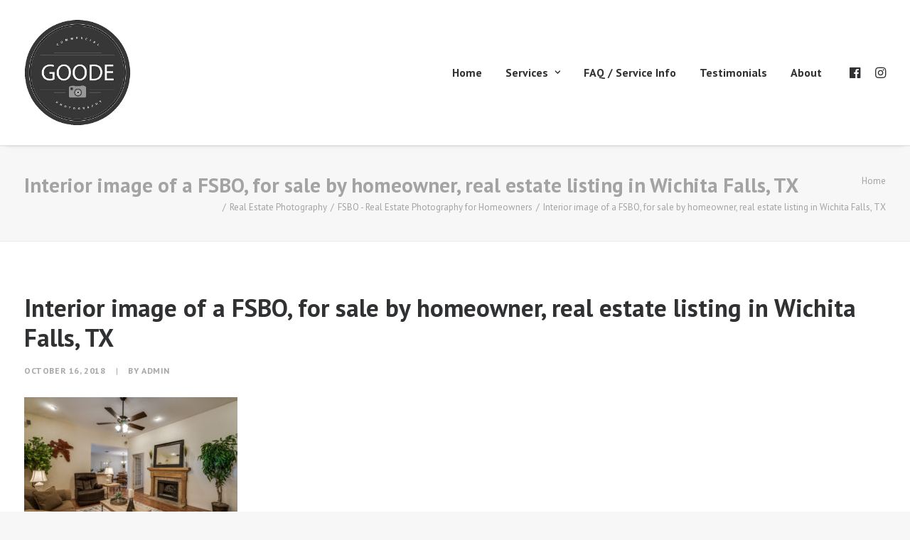

--- FILE ---
content_type: text/css
request_url: http://www.goodepics.com/wp-content/plugins/disable-right-click/css/style.css?ver=6.6.4
body_size: 379
content:
#ts_pct_wrapper{
    position: fixed;
    top: 0;
    right: 0;
    bottom: 0;
    left: 0;
    background: rgba(0, 0, 0, 0.5);
    z-index: 999999;
    opacity: 1;
    display: none;
}
#ts_pct_wrapper .ts_pct_modal {
    width: 410px;
    background: #ececec;
    padding: 20px;
    position: relative;
    top: 50%;
    left: 50%;
    transform: translate(-50%, -50%);
    border-radius: 5px;
    box-shadow: 8px 0px 20px 14px rgba(0, 0, 0, 0.08);
    border-left: 4px solid #ff4141;
    text-align: center;
    
    opacity: 0;
}
#ts_pct_wrapper .ts_pct_modal p{
    padding: 0;
    line-height: 1.8;
    margin: 0;
    margin-bottom: 20px;
    font-size: 0.9em;
}
#ts_pct_wrapper button{
    font-size: 0.9em;
    padding: 10px;
}
@media(max-width:767px){
    #ts_pct_wrapper .ts_pct_modal {
        width: 80%;
    }
}


--- FILE ---
content_type: text/javascript
request_url: http://www.goodepics.com/wp-content/themes/uncode/library/js/init.js?ver=360484104
body_size: 33985
content:
/**
 * Load utils - BEGIN
 */
/*
 CSS Browser Selector 1.0
 Originally written by Rafael Lima (http://rafael.adm.br)
 http://rafael.adm.br/css_browser_selector
 License: http://creativecommons.org/licenses/by/2.5/

 Co-maintained by:
 https://github.com/ridjohansen/css_browser_selector
 https://github.com/wbruno/css_browser_selector
 */

"use strict";

window.requestAnimFrame = (function() {
	return  window.requestAnimationFrame	   ||
			window.webkitRequestAnimationFrame ||
			window.mozRequestAnimationFrame	||
			window.oRequestAnimationFrame	  ||
			window.msRequestAnimationFrame	 ||
			function(/* function */ callback, /* DOMElement */ element){
				window.setTimeout(callback, 1000 / 60);
			};
})();

window.requestTimeout = function(fn, delay) {
	if( !window.requestAnimationFrame	  	&&
		!window.webkitRequestAnimationFrame &&
		!(window.mozRequestAnimationFrame && window.mozCancelRequestAnimationFrame) && // Firefox 5 ships without cancel support
		!window.oRequestAnimationFrame	  &&
		!window.msRequestAnimationFrame)
			return window.setTimeout(fn, delay);

	var start = new Date().getTime(),
		handle = new Object();

	function loop(){
		var current = new Date().getTime(),
			delta = current - start;

		delta >= delay ? fn.call() : handle.value = requestAnimFrame(loop);
	};

	handle.value = requestAnimFrame(loop);
	return handle;
};

window.clearRequestTimeout = function(handle) {
	if ( typeof handle !== 'undefined' ) {
		window.cancelAnimationFrame ? window.cancelAnimationFrame(handle.value) :
		window.webkitCancelAnimationFrame ? window.webkitCancelAnimationFrame(handle.value) :
		window.webkitCancelRequestAnimationFrame ? window.webkitCancelRequestAnimationFrame(handle.value) : /* Support for legacy API */
		window.mozCancelRequestAnimationFrame ? window.mozCancelRequestAnimationFrame(handle.value) :
		window.oCancelRequestAnimationFrame	? window.oCancelRequestAnimationFrame(handle.value) :
		window.msCancelRequestAnimationFrame ? window.msCancelRequestAnimationFrame(handle.value) :
		clearTimeout(handle);
	}
};

var uaInfo = {
	ua: '',
	is: function(t) {
		return RegExp(t, "i").test(uaInfo.ua);
	},
	version: function(p, n) {
		n = n.replace(".", "_");
		var i = n.indexOf('_'),
			ver = "";
		while (i > 0) {
			ver += " " + p + n.substring(0, i);
			i = n.indexOf('_', i + 1);
		}
		ver += " " + p + n;
		return ver;
	},
	getBrowser: function() {
		var g = 'gecko',
			w = 'webkit',
			c = 'chrome',
			f = 'firefox',
			s = 'safari',
			o = 'opera',
			a = 'android',
			bb = 'blackberry',
			dv = 'device_',
			ua = uaInfo.ua,
			is = uaInfo.is;
		return [
			(!(/opera|webtv/i.test(ua)) && /msie\s(\d+)/.test(ua)) ? ('ie ie' + (/trident\/4\.0/.test(ua) ? '8' : RegExp.$1))
			: is('edge\/') ? 'edge ie' + (/edge\/(\d+)\.(\d+)/.test(ua) ? RegExp.$1 + ' ie' + RegExp.$1 + '_' + RegExp.$2 : '') // IE Edge
			: is('trident\/') ? 'ie ie'+ (/trident\/.+rv:(\d+)/i.test(ua) ? RegExp.$1 : '') //ie11+
			: is('firefox/') ? g + " " + f + (/firefox\/((\d+)(\.(\d+))(\.\d+)*)/.test(ua) ? ' ' + f + RegExp.$2 + ' ' + f + RegExp.$2 + "_" + RegExp.$4 : '')
			: is('gecko/') ? g
			: is('opera') ? o + (/version\/((\d+)(\.(\d+))(\.\d+)*)/.test(ua) ? ' ' + o + RegExp.$2 + ' ' + o + RegExp.$2 + "_" + RegExp.$4 : (/opera(\s|\/)(\d+)\.(\d+)/.test(ua) ? ' ' + o + RegExp.$2 + " " + o + RegExp.$2 + "_" + RegExp.$3 : ''))
			: is('konqueror') ? 'konqueror'
			: is('blackberry') ? (bb + (/Version\/(\d+)(\.(\d+)+)/i.test(ua) ? " " + bb + RegExp.$1 + " " + bb + RegExp.$1 + RegExp.$2.replace('.', '_') : (/Blackberry ?(([0-9]+)([a-z]?))[\/|;]/gi.test(ua) ? ' ' + bb + RegExp.$2 + (RegExp.$3 ? ' ' + bb + RegExp.$2 + RegExp.$3 : '') : ''))) // blackberry
			: is('android') ? (a + (/Version\/(\d+)(\.(\d+))+/i.test(ua) ? " " + a + RegExp.$1 + " " + a + RegExp.$1 + RegExp.$2.replace('.', '_') : '') + (/Android (.+); (.+) Build/i.test(ua) ? ' ' + dv + ((RegExp.$2).replace(/ /g, "_")).replace(/-/g, "_") : '')) //android
			: is('chrome') ? w + ' ' + c + (/chrome\/((\d+)(\.(\d+))(\.\d+)*)/.test(ua) ? ' ' + c + RegExp.$2 + ((RegExp.$4 > 0) ? ' ' + c + RegExp.$2 + "_" + RegExp.$4 : '') : '')
			: is('iron') ? w + ' iron'
			: is('applewebkit/') ? (w + ' ' + s + (/version\/((\d+)(\.(\d+))(\.\d+)*)/.test(ua) ? ' ' + s + RegExp.$2 + " " + s + RegExp.$2 + RegExp.$3.replace('.', '_') : (/ Safari\/(\d+)/i.test(ua) ? ((RegExp.$1 == "419" || RegExp.$1 == "417" || RegExp.$1 == "416" || RegExp.$1 == "412") ? ' ' + s + '2_0' : RegExp.$1 == "312" ? ' ' + s + '1_3' : RegExp.$1 == "125" ? ' ' + s + '1_2' : RegExp.$1 == "85" ? ' ' + s + '1_0' : '') : ''))) //applewebkit
			: is('mozilla/') ? g : ''
		];
	},
	getPlatform : function() {
		var wp = 'winphone',
			a  = 'android',
			bb = 'blackberry',
			dv = 'device_',

			ua = uaInfo.ua,
			version = uaInfo.version,
			is = uaInfo.is;

		return [
			is('j2me') ? 'j2me'
			:is('windows phone') ? (wp + (/Windows Phone (\d+)(\.(\d+))+/i.test(ua) ? " " + wp + RegExp.$1 + " " + wp + RegExp.$1 + RegExp.$2.replace('.', '_') : (/Windows Phone OS (\d+)(\.(\d+))+/i.test(ua) ? " " + wp + RegExp.$1 + " " + wp + RegExp.$1 + RegExp.$2.replace('.', '_') : ''))) // Windows Phone
			:is('blackberry') ? (bb + (/Version\/(\d+)(\.(\d+)+)/i.test(ua) ? " " + bb + RegExp.$1 + " " + bb + RegExp.$1 + RegExp.$2.replace('.', '_') : (/Blackberry ?(([0-9]+)([a-z]?))[\/|;]/gi.test(ua) ? ' ' + bb + RegExp.$2 + (RegExp.$3 ? ' ' + bb + RegExp.$2 + RegExp.$3 : '') : ''))) // blackberry
			:is('android') ? (a + (/Version\/(\d+)(\.(\d+))+/i.test(ua) ? " " + a + RegExp.$1 + " " + a + RegExp.$1 + RegExp.$2.replace('.', '_') : '') + (/Android (.+); (.+) Build/i.test(ua) ? ' ' + dv + ((RegExp.$2).replace(/ /g, "_")).replace(/-/g, "_") : '')) //android
			:is('ipad|ipod|iphone') ? (
			(/CPU( iPhone)? OS (\d+[_|\.]\d+([_|\.]\d+)*)/i.test(ua) ? 'ios' + version('ios', RegExp.$2) : '') + ' ' + (/(ip(ad|od|hone))/gi.test(ua) ? RegExp.$1 : "")) //'iphone'
			//:is('ipod')?'ipod'
			//:is('ipad')?'ipad'
			:is('playbook') ? 'playbook'
			:is('kindle|silk') ? 'kindle'
			:is('playbook') ? 'playbook'
			:is('mac') ? 'mac' + (/mac os x ((\d+)[.|_](\d+))/.test(ua) ? (' mac' + (RegExp.$2) + ' mac' + (RegExp.$1).replace('.', "_")) : '')
			:is('win') ? 'win' + (is('windows nt 10.0') ? ' win10'
			:is('windows nt 6.3') ? ' win8_1'
			:is('windows nt 6.2') ? ' win8'
			:is('windows nt 6.1') ? ' win7'
			:is('windows nt 6.0') ? ' vista'
			:is('windows nt 5.2') || is('windows nt 5.1') ? ' win_xp'
			:is('windows nt 5.0') ? ' win_2k'
			:is('windows nt 4.0') || is('WinNT4.0') ? ' win_nt' : '')
			:is('freebsd') ? 'freebsd'
			:is('x11|linux') ? 'linux' : ''
		];
	},
	getMobile: function() {
		var is = uaInfo.is;
		return [
			is("android|mobi|mobile|j2me|iphone|ipod|ipad|blackberry|playbook|kindle|silk") ? 'mobile' : ''
		];
	},
	getIpadApp: function() {
		var is = uaInfo.is;
		return [
			(is('ipad|iphone|ipod') && !is('safari')) ? 'ipad_app' : ''
		];
	},
	getLang: function() {
		var ua = uaInfo.ua;
		return [/[; |\[](([a-z]{2})(\-[a-z]{2})?)[)|;|\]]/i.test(ua) ? ('lang_' + RegExp.$2).replace("-", "_") + (RegExp.$3 != '' ? (' ' + 'lang_' + RegExp.$1).replace("-", "_") : '') : ''];
	}
}
var screenInfo = {
	width: document.documentElement.clientWidth ? document.documentElement.clientWidth + 15 : window.outerWidth,
	height: document.documentElement.clientHeight || window.outerHeight,
	screens: [
		[340, 'screen-xxs'],
		[570, 'screen-xs'],
		[960, 'screen-sm'],
		[1500, 'screen-md'],
		[1700, 'screen-lg'],
	],
	screenSize: function() {
		screenInfo.width = document.documentElement.clientWidth ? document.documentElement.clientWidth + 15 : window.outerWidth;
		screenInfo.height = document.documentElement.clientHeight || window.outerHeight;
		var screens = screenInfo.screens,
			i = screens.length,
			arr = [];

		while (i--) {
			if (screenInfo.width >= screens[i][0]) {
				arr.push(screens[i][1]);
			}
		}

		return arr;
	},
	getOrientation: function() {
		return screenInfo.width < screenInfo.height ? ["orientation_portrait"] : ["orientation_landscape"];
	},
	getInfo: function() {
		var arr = [];
		arr = arr.concat(screenInfo.screenSize());
		arr = arr.concat(screenInfo.getOrientation());
		return arr;
	},
	getPixelRatio: function() {
		var arr = [],
			pixelRatio = window.devicePixelRatio ? window.devicePixelRatio : 1;
		if (pixelRatio > 1) {
			arr.push('retina_' + parseInt(pixelRatio) + 'x');
			arr.push('hidpi');
		} else {
			arr.push('no-hidpi');
		}
		return arr;
	}
}
var dataUriInfo = {
	data: new Image(),
	div: document.createElement("div"),
	isIeLessThan9: false,
	getImg: function() {
		dataUriInfo.data.src = "[data-uri]";
		dataUriInfo.div.innerHTML = "<!--[if lt IE 9]><i></i><![endif]-->";
		dataUriInfo.isIeLessThan9 = dataUriInfo.div.getElementsByTagName("i").length == 1;
		return dataUriInfo.data;
	},
	checkSupport: function() {
		if (dataUriInfo.data.width != 1 || dataUriInfo.data.height != 1 || dataUriInfo.isIeLessThan9) {
			return ["no-datauri"];
		} else {
			return ["datauri"];
		}
	}
}

function css_browser_selector(u, ns) {
		var html = document.documentElement,
			b = []
		ns = ns ? ns : "";
		/* ua */
		uaInfo.ua = u.toLowerCase();
		var browser = uaInfo.getBrowser();
		if (browser == 'gecko') browser = (!(window.ActiveXObject) && "ActiveXObject" in window) ? 'ie ie11' : browser;
		var pattTouch = /no-touch/g;
		if (pattTouch.test(html.className)) b = b.concat('no-touch');
		else b = b.concat('touch');
		var pattAdmin = /admin-mode/g;
		if (pattAdmin.test(html.className)) b = b.concat('admin-mode');
		b = b.concat(browser);
		b = b.concat(uaInfo.getPlatform());
		b = b.concat(uaInfo.getMobile());
		b = b.concat(uaInfo.getIpadApp());
		b = b.concat(uaInfo.getLang());
		/* js */
		b = b.concat(['js']);
		/* no animations  */
		var noAnimations = /no-cssanimations/g;
		if (noAnimations.test(html.className)) {
			b = b.concat('no-cssanimations');
		}
		/* pixel ratio */
		b = b.concat(screenInfo.getPixelRatio());
		/* screen */
		b = b.concat(screenInfo.getInfo());
		var updateScreen = function() {
			html.className = html.className.replace(/ ?orientation_\w+/g, "").replace(/ [min|max|cl]+[w|h]_\d+/g, "");
			html.className = html.className.replace(/ ?screen-\w+/g, "");
			html.className = html.className + ' ' + screenInfo.getInfo().join(' ');
		}
		if (SiteParameters.listen_for_screen_update) {
			window.addEventListener('resize', updateScreen);
			window.addEventListener('orientationchange', updateScreen);
		}
		/* dataURI */
		var data = dataUriInfo.getImg();
		data.onload = data.onerror = function() {
				html.className += ' ' + dataUriInfo.checkSupport().join(' ');
			}
			/* removendo itens invalidos do array */
		b = b.filter(function(e) {
			return e;
		});
		/* prefixo do namespace */
		b[0] = ns ? ns + b[0] : b[0];
		html.className = b.join(' ' + ns);
		return html.className;
	}
	// define css_browser_selector_ns before loading this script to assign a namespace
var css_browser_selector_ns = css_browser_selector_ns || "";
// init
css_browser_selector(navigator.userAgent, css_browser_selector_ns);
/**
 * skip-link-focus-fix.js
 *
 * Helps with accessibility for keyboard only users.
 *
 * Learn more: https://github.com/Automattic/_s/pull/136
 */
(function() {
	var is_webkit = navigator.userAgent.toLowerCase().indexOf('webkit') > -1,
		is_opera = navigator.userAgent.toLowerCase().indexOf('opera') > -1,
		is_ie = navigator.userAgent.toLowerCase().indexOf('msie') > -1;
	if ((is_webkit || is_opera || is_ie) && document.getElementById && window.addEventListener) {
		window.addEventListener('hashchange', function() {
			var id = location.hash.substring(1),
				element;
			if (!(/^[A-z0-9_-]+$/.test(id))) {
				return;
			}
			element = document.getElementById(id);
			if (element) {
				if (!(/^(?:a|select|input|button|textarea)$/i.test(element.tagName))) {
					element.tabIndex = -1;
				}
				element.focus();
			}
		}, false);
	}
})();
// Polyfill for creating CustomEvents on IE9/10/11
// code pulled from:
// https://github.com/d4tocchini/customevent-polyfill
// https://developer.mozilla.org/en-US/docs/Web/API/CustomEvent#Polyfill
try {
	new CustomEvent("test");
} catch (e) {
	var CustomEvent = function(event, params) {
		var evt;
		params = params || {
			bubbles: false,
			cancelable: false,
			detail: undefined
		};
		evt = document.createEvent("CustomEvent");
		evt.initCustomEvent(event, params.bubbles, params.cancelable, params.detail);
		return evt;
	};
	CustomEvent.prototype = window.Event.prototype;
	window.CustomEvent = CustomEvent; // expose definition to window
}
// Evento - v1.0.0
// by Erik Royall <erikroyalL@hotmail.com> (http://erikroyall.github.io)
// Dual licensed under MIT and GPL
// Array.prototype.indexOf shim
// https://developer.mozilla.org/en-US/docs/Web/JavaScript/Reference/Global_Objects/Array/indexOf
Array.prototype.indexOf || (Array.prototype.indexOf = function(n) {
	"use strict";
	if (null == this) throw new TypeError;
	var t, e, o = Object(this),
		r = o.length >>> 0;
	if (0 === r) return -1;
	if (t = 0, arguments.length > 1 && (t = Number(arguments[1]), t != t ? t = 0 : 0 != t && 1 / 0 != t && t != -1 / 0 && (t = (t > 0 || -1) * Math.floor(Math.abs(t)))), t >= r) return -1;
	for (e = t >= 0 ? t : Math.max(r - Math.abs(t), 0); r > e; e++)
		if (e in o && o[e] === n) return e;
	return -1
});
var evento = function(n) {
	var t, e, o, r = n,
		i = r.document,
		f = {};
	return t = function() {
		return "function" == typeof i.addEventListener ? function(n, t, e) {
			n.addEventListener(t, e, !1), f[n] = f[n] || {}, f[n][t] = f[n][t] || [], f[n][t].push(e)
		} : "function" == typeof i.attachEvent ? function(n, t, e) {
			n.attachEvent(t, e), f[n] = f[n] || {}, f[n][t] = f[n][t] || [], f[n][t].push(e)
		} : function(n, t, e) {
			n["on" + t] = e, f[n] = f[n] || {}, f[n][t] = f[n][t] || [], f[n][t].push(e)
		}
	}(), e = function() {
		return "function" == typeof i.removeEventListener ? function(n, t, e) {
			n.removeEventListener(t, e, !1), Helio.each(f[n][t], function(o) {
				o === e && (f[n] = f[n] || {}, f[n][t] = f[n][t] || [], f[n][t][f[n][t].indexOf(o)] = void 0)
			})
		} : "function" == typeof i.detachEvent ? function(n, t, e) {
			n.detachEvent(t, e), Helio.each(f[n][t], function(o) {
				o === e && (f[n] = f[n] || {}, f[n][t] = f[n][t] || [], f[n][t][f[n][t].indexOf(o)] = void 0)
			})
		} : function(n, t, e) {
			n["on" + t] = void 0, Helio.each(f[n][t], function(o) {
				o === e && (f[n] = f[n] || {}, f[n][t] = f[n][t] || [], f[n][t][f[n][t].indexOf(o)] = void 0)
			})
		}
	}(), o = function(n, t) {
		f[n] = f[n] || {}, f[n][t] = f[n][t] || [];
		for (var e = 0, o = f[n][t].length; o > e; e += 1) f[n][t][e]()
	}, {
		add: t,
		remove: e,
		trigger: o,
		_handlers: f
	}
}(this);
// DOM class helper
(function(window) {
	'use strict';
	// class helper functions from bonzo https://github.com/ded/bonzo
	function classReg(className) {
			return new RegExp("(^|\\s+)" + className + "(\\s+|$)");
		}
		// classList support for class management
		// altho to be fair, the api sucks because it won't accept multiple classes at once
	var hasClass, addClass, removeClass;
	if ('classList' in document.documentElement) {
		hasClass = function(elem, c) {
			if ( elem !== null && typeof elem !== 'undefined' && typeof elem.classList !== 'undefined' ) return elem.classList.contains(c);
		};
		addClass = function(elem, c) {
			if ( elem !== null && typeof elem !== 'undefined' && typeof elem.classList !== 'undefined' ) elem.classList.add(c);
		};
		removeClass = function(elem, c) {
			if ( elem !== null && typeof elem !== 'undefined' && typeof elem.classList !== 'undefined' ) elem.classList.remove(c);
		};
	} else {
		hasClass = function(elem, c) {
			if (elem !== null) return classReg(c).test(elem.className);
		};
		addClass = function(elem, c) {
			if (!hasClass(elem, c)) {
				if (elem !== null) elem.className = elem.className + ' ' + c;
			}
		};
		removeClass = function(elem, c) {
			if (elem !== null) elem.className = elem.className.replace(classReg(c), ' ');
		};
	}

	function toggleClass(elem, c) {
		var fn = hasClass(elem, c) ? removeClass : addClass;
		fn(elem, c);
	}
	var classie = {
		// full names
		hasClass: hasClass,
		addClass: addClass,
		removeClass: removeClass,
		toggleClass: toggleClass,
		// short names
		has: hasClass,
		add: addClass,
		remove: removeClass,
		toggle: toggleClass
	};
	// transport
	if (typeof define === 'function' && define.amd) {
		// AMD
		define(classie);
	} else {
		// browser global
		window.classie = classie;
	}

	window.wrap = function(wrapper, elms) {
		if (!elms.length) {
			elms = [elms];
		}

		for (var i = elms.length - 1; i >= 0; i--) {
			var child = (i > 0) ? wrapper.cloneNode(true) : wrapper;
			var el    = elms[i];

			var parent  = el.parentNode;
			var sibling = el.nextSibling;

			child.appendChild(el);

			if (sibling) {
				parent.insertBefore(child, sibling);
			} else {
				parent.appendChild(child);
			}
		}
	};

	window.wrapAll = function(wrapper, nodes) {
		var parent = nodes[0].parentNode;
		var previousSibling = nodes[0].previousSibling;

		for (var i = 0; nodes.length - i; wrapper.firstChild === nodes[0] && i++) {
			wrapper.appendChild(nodes[i]);
		}

		var nextSibling = previousSibling ? previousSibling.nextSibling : parent.firstChild;
		parent.insertBefore(wrapper, nextSibling);

		return wrapper;
	};
})(window);
/* From Modernizr */
function whichTransitionEvent() {
		var t;
		var el = document.createElement('fakeelement');
		var transitions = {
			'transition': 'transitionend',
			'OTransition': 'oTransitionEnd',
			'MozTransition': 'transitionend',
			'WebkitTransition': 'webkitTransitionEnd'
		}
		for (t in transitions) {
			if (el.style[t] !== undefined) {
				return transitions[t];
			}
		}
	}
function whichAnimationEvent() {
		var t;
		var el = document.createElement('fakeelement');
		var animations = {
			'animation': 'animationend',
			'OAnimation': 'oAnimationEnd',
			'MozAnimation': 'animationend',
			'WebkitAnimation': 'webkitAnimationEnd'
		}
		for (t in animations) {
			if (el.style[t] !== undefined) {
				return animations[t];
			}
		}
	}
/**
 * Load utils - END
 */

/**
 * Start main js
 */
(function(window, undefined) {
	'use strict';

	// Init variables
	var bodyTop,
		scrollbarWidth = false,
		noScroll = false,
		boxEvent = new CustomEvent('boxResized'),
		menuClose = new CustomEvent('menuClose'),
		menuOpen = new CustomEvent('menuOpen'),
		bodyBorder = 0,
		adminBarHeight = 0,
		boxWidth = 0,
		boxLeft = 0,
		parallaxRows,
		parallaxCols,
		parallaxHeaders,
		kenburnsHeaders,
		kenburnsRows,
		kenburnsCols,
		backwashHeaders,
		backwashRows,
		backwashCols,
		visibleRows,
		headerWithOpacity,
		speedDivider = SiteParameters.parallax_factor,
		adminBar,
		pageHeader,
		headerVideo,
		masthead,
		mastheadMobile,
		menuMobileTransparent,
		mastheadMobilePaddingTop = 0,
		offcanvas_overlay_close,
		maincontainer,
		menuwrapper,
		menuhide,
		$mainHeader,
		mainHeader,
		$mainWrapper,
		$initBox,
		menusticky,
		menuStickyMobile,
		menuHeight = 0,
		menuMobileHeight = 0,
		mainmenu = new Array(),
		secmenu = new Array(),
		secmenuHeight = 0,
		transmenuHeight = 0,
		header,
		transmenuel,
		logo,
		logoel,
		logolink,
		logoMinScale,
		lastScrollValue = 0,
		wwidth = uaInfo.getIpadApp() == 'ipad_app' ? document.documentElement.clientWidth : window.innerWidth || document.documentElement.clientWidth,
		wheight = uaInfo.getIpadApp() == 'ipad_app' ? document.documentElement.clientHeight : window.innerHeight || document.documentElement.clientHeight,
		mediaQuery = 959,
		mediaQueryMobile = 569,
		printDialogOpen = false,
		isScrolling = false,
		boxWrapper,
		docheight = 0,
		isMobile = wwidth <= mediaQuery,
		isIE = classie.hasClass(document.documentElement, 'ie') || classie.hasClass(document.documentElement, 'opera12') ? true : false,
		isFF = classie.hasClass(document.documentElement, 'firefox') ? true : false,
		isFullPage,
		isFullPageSnap,
		isFrontEndEditor,
		transitionEvent = whichTransitionEvent(),
		animationEvent = whichAnimationEvent(),
		footerScroller = false,
		menuOpened = false,
		overlayOpened = false,
		menuMobileTriggerEvent = new CustomEvent('menuMobileTrigged'),
		resizeTimer_,
		resizeTimer,
		hidingTimer,
		isSplitMenu = false,
		mainNavMenu,
		mainNavWrapper,
		isMobileTransparent = false,
		isMobileParallaxAllowed = SiteParameters.mobile_parallax_allowed,
		loadedFonts = new Array(),
		already_font = false,
		scrollRowHeight_fix = window.pageYOffset,
		isQuickView = false,
		menuStickyMobileOverlay = false,

	checkVisible = function( elm ) {
		var rect = elm.getBoundingClientRect();
		var viewHeight = Math.max(document.documentElement.clientHeight, window.innerHeight);
		return !(rect.bottom < 0 || rect.top - viewHeight >= 0);
	},
	initBox = function() {
			var bodyBorderDiv = document.querySelectorAll('.body-borders .top-border');
			if (bodyBorderDiv.length) {
				bodyBorder = outerHeight(bodyBorderDiv[0]);
			} else bodyBorder = 0;
			UNCODE.isRTL = classie.hasClass(document.body, 'rtl') ? true : false,
			UNCODE.bodyBorder = bodyBorder;
			UNCODE.isFrontEndEditor = classie.hasClass(document.body, 'compose-mode') && classie.hasClass(document.body, 'vc_editor');
			UNCODE.isFullPage = !UNCODE.isFrontEndEditor && classie.hasClass(document.body, 'uncode-fullpage-slide') && !( UNCODE.isMobile && classie.hasClass(document.body, 'uncode-fp-mobile-disable') && window.innerWidth < 570 );
			UNCODE.isFullPageSnap = !UNCODE.isFrontEndEditor && classie.hasClass(document.body, 'uncode-scroll-snap');
			if (bodyBorder != 0) {
				if ( !UNCODE.isFullPage ) {
					document.documentElement.style.paddingTop = bodyBorder + 'px';
				}
				wheight = (uaInfo.getIpadApp() == 'ipad_app' ? document.documentElement.clientWidth : window.innerHeight || document.documentElement.clientHeight) - (bodyBorder * 2);
			}
			if (!isMobile && !scrollbarWidth) {
				// Create the measurement node
				var scrollDiv = document.createElement("div");
				scrollDiv.className = "scrollbar-measure";
				var dombody = document.body;
				if (dombody != null) {
					dombody.appendChild(scrollDiv);
					// Get the scrollbar width
					scrollbarWidth = scrollDiv.offsetWidth - scrollDiv.clientWidth;
					// Delete the DIV
					dombody.removeChild(scrollDiv);
				}
			}
			if (!isMobile) {
				forEachElement('.box-container', function(el, i) {
					if (!classie.hasClass(el, 'limit-width')) {
						var elWidth = outerWidth(el),
							newWidth = 12 * Math.ceil((wwidth - scrollbarWidth) / 12);
						boxWidth = newWidth - (bodyBorder * 2);
						boxLeft = (wwidth - boxWidth - scrollbarWidth) / 2;
						el.style.width = boxWidth + 'px';
						if ( UNCODE.isRTL )
							el.style.marginRight = boxLeft + 'px';
						else
							el.style.marginLeft = boxLeft + 'px';
						if (mainmenu != undefined && mainmenu[0] != undefined) {
							mainmenu[0].style.width = boxWidth + 'px';
						}
					}
				});
			}

			if (classie.hasClass(document.body, 'menu-mobile-transparent') && !classie.hasClass(document.body, 'hmenu-center')) isMobileTransparent = true;

			if (!isMobileTransparent) {
				if (wwidth > mediaQuery && classie.hasClass(document.body, 'menu-force-opacity')) classie.removeClass(document.body, 'menu-force-opacity');
				if (wwidth <= mediaQuery && !classie.hasClass(document.body, 'menu-force-opacity')) classie.addClass(document.body, 'menu-force-opacity');
			}

			UNCODE.isQuickView = isQuickView;

		},
		fixMenuHeight = function() {
			if (!classie.hasClass(document.body, 'vmenu')) noScroll = true;

			menuwrapper = document.querySelectorAll(".menu-wrapper");
			masthead = document.getElementById("masthead");
			offcanvas_overlay_close = document.querySelector('.uncode-close-offcanvas-overlay');
			if (classie.hasClass(document.body, 'hmenu-center-split') && document.getElementById("logo-container-mobile") != null && document.getElementById("main-logo") != null ) {
				mastheadMobile = new Array(document.getElementById("logo-container-mobile"), document.getElementById("main-logo").parentNode);
			} else mastheadMobile = document.getElementById("logo-container-mobile");
			menuhide = document.querySelector('#masthead .menu-hide, .main-header .menu-hide, #masthead .menu-hide-vertical');
			menusticky = document.querySelectorAll('.menu-sticky, .menu-sticky-vertical');
			transmenuel = document.querySelectorAll('.menu-transparent:not(.vmenu-container)');
			var menuItemsButton = document.querySelectorAll('.menu-item-button .menu-btn-table');
			logo = document.querySelector('#main-logo');
			if (logo != undefined) logolink = (logo.firstElementChild || logo.firstChild);
			if (logolink != undefined) logoMinScale = logolink.getAttribute("data-minheight");
			logoel = document.querySelectorAll('.menu-shrink .logo-container');
			mainmenu = document.querySelectorAll('.vmenu .vmenu-container, .menu-primary .menu-container');
			if (classie.hasClass(document.body, 'hmenu-center')) {
				var mainmenucenter = document.querySelectorAll('.hmenu-center .menu-container-mobile');
				var first_array = Array.prototype.slice.call(mainmenu);
				var second_array = Array.prototype.slice.call(mainmenucenter);
				mainmenu = first_array.concat(second_array);
			}
			secmenu = document.querySelectorAll('.menu-secondary');
			calculateMenuHeight(true);
			for (var k = 0; k < menuItemsButton.length; k++) {
				var a_item = menuItemsButton[k].parentNode,
					buttonHeight = outerHeight(menuItemsButton[k]);
				a_item.style.height = buttonHeight + 'px';
			}
			if (classie.hasClass(document.body, 'hmenu-center-split')) {
				mainNavMenu = document.querySelector('#masthead .navbar-main .menu-primary-inner');
				mainNavWrapper = document.querySelector('#masthead > .menu-container');
				isSplitMenu = true;
			}

			var $secondary_menu_html = document.getElementById("secondary-menu-html");
			if ( (classie.hasClass(document.body, 'vmenu') || classie.hasClass(document.body, 'menu-offcanvas')) && $secondary_menu_html == null ) {
				classie.addClass(document.body, 'menu-offcanvas-additional-text')
			}

			fixMenu();
			menuOpacity();
		},
		menuOpacity = function(){
			transmenuel = document.querySelectorAll('.menu-transparent:not(.vmenu-container)');
			if (typeof transmenuel === 'undefined' || !transmenuel.length) {
				return false;
			}
			if (wwidth > mediaQuery && classie.hasClass(transmenuel[0], 'menu-desktop-transparent')) {
				classie.removeClass(transmenuel[0], 'menu-desktop-transparent');
				classie.addClass(transmenuel[0], 'menu-desktop-transparent');
			} else if (wwidth <= mediaQuery && classie.hasClass(transmenuel[0], 'menu-desktop-transparent')) {
				classie.removeClass(transmenuel[0], 'menu-desktop-transparent');
				classie.addClass(transmenuel[0], 'menu-desktop-transparent');
			}
		},
		verticalRightMenu = function() {
			var setVrightMenu, vRightMenuw;
			var vRightMenu = function(){
				$initBox = document.getElementById("initBox");
				$mainHeader = document.querySelector('.main-header');
				if ( $mainHeader != null ) {
					mainHeader = $mainHeader.innerHTML;
					$mainWrapper = document.querySelector('.main-wrapper');
					if ( classie.hasClass(document.body, 'vmenu') && ( ( classie.hasClass(document.body, 'vmenu-position-right') && ! classie.hasClass(document.body, 'rtl') ) || ( classie.hasClass(document.body, 'vmenu-position-left') && classie.hasClass(document.body, 'rtl') ) ) ) {
						if ( wwidth <= mediaQuery ) {
							$initBox.parentNode.insertBefore($mainHeader, $initBox.nextSibling);
						} else {
							$mainWrapper.parentNode.insertBefore($mainHeader, $mainWrapper.nextSibling);
						}
						$mainHeader.removeChild;
					}
					window.dispatchEvent(new Event('lateral_resize'));
				}
			};
			vRightMenu();
			window.addEventListener("resize", function() {
				if ( wwidth != vRightMenuw ) {
					clearRequestTimeout(setVrightMenu);
					setVrightMenu = requestTimeout( function(){
						vRightMenuw = wwidth;
						vRightMenu();
					}, 100 );
				}
			});
		},
		calculateMenuHeight = function(first) {
			menuHeight = transmenuHeight = secmenuHeight = 0;

			if (mastheadMobile != null) {
				if (mastheadMobile.length === 2) {
					if (wwidth > mediaQuery) {
						UNCODE.menuMobileHeight = outerHeight(mastheadMobile[1]);
						mastheadMobilePaddingTop = parseFloat(getComputedStyle(mastheadMobile[1]).paddingTop);
					} else {
						UNCODE.menuMobileHeight = outerHeight(mastheadMobile[0]);
						mastheadMobilePaddingTop = parseFloat(getComputedStyle(mastheadMobile[0]).paddingTop);
					}
				} else {
					UNCODE.menuMobileHeight = outerHeight(mastheadMobile);
					mastheadMobilePaddingTop = parseFloat(getComputedStyle(mastheadMobile).paddingTop);
				}
			}

			secmenu = document.querySelectorAll('.menu-secondary:not(.menu-primary)');
			if (wwidth > mediaQuery) {
				for (var i = 0; i < mainmenu.length; i++) {
					if (classie.hasClass(document.body, 'hmenu-center') && i === 1) continue;
					if (!classie.hasClass(masthead, 'masthead-vertical')) {
						menuHeight = menuHeight + outerHeight(mainmenu[i]);
						if ( classie.hasClass(document.body, 'hmenu-center') && document.getElementById("logo-container-mobile") != null ) {
							menuHeight = menuHeight + outerHeight(document.getElementById("logo-container-mobile"));
						}
					} else menuHeight = 0;

					if (isIE && first) {
						getDivChildren(mainmenu[i], '.menu-horizontal-inner', function(innerMenu, i) {
							innerMenu.style.height = menuHeight + 'px';
						});
					}

					if (classie.hasClass(mainmenu[i].parentNode, 'menu-transparent')) {
						transmenuHeight += menuHeight;
					}
				}

				for (var j = 0; j < secmenu.length; j++) {
					secmenuHeight += outerHeight(secmenu[j]);
				}
				menuHeight += secmenuHeight;
			} else {
				menuHeight = UNCODE.menuMobileHeight;
				if (isMobileTransparent) {
					for (var i = 0; i < mainmenu.length; i++) {
						if (classie.hasClass(mainmenu[i].parentNode, 'menu-transparent')) {
							transmenuHeight += menuHeight;
						}
					}
				}
				var search_box = document.querySelectorAll('.search-icon .drop-menu');
				for (var i = 0; i < search_box.length; i++) {
					search_box[i].removeAttribute('style');
				}

				for (var j = 0; j < secmenu.length; j++) {
					secmenuHeight += outerHeight(secmenu[j]);
				}
				menuHeight += secmenuHeight;
			}


			if (classie.hasClass(document.documentElement, 'admin-mode')) {
				adminBar = document.getElementById("wpadminbar");
				if (wwidth > 600) {
					if (adminBar != null) adminBarHeight = outerHeight(adminBar);
					else {
						if (wwidth > 782) adminBarHeight = 32;
						else adminBarHeight = 46;
					}
				} else adminBarHeight = 0;
			}
			UNCODE.adminBarHeight = adminBarHeight;
			UNCODE.menuHeight = menuHeight;

			if ( UNCODE.isFullPage && ! UNCODE.isFrontEndEditor ) {
				if ( UNCODE.adminBarHeight > 0 )
					document.body.style.marginTop = ( ( UNCODE.adminBarHeight + UNCODE.bodyBorder ) * -1 ) + 'px';

				document.body.style.paddingTop = ( UNCODE.adminBarHeight + UNCODE.bodyBorder ) + 'px';
			} else {
				document.body.style.marginTop = 0;
				document.body.style.paddingTop = 0;
			}

			if (masthead != undefined) {
				//masthead.parentNode.style.height = menuHeight + 'px';
				if (classie.hasClass(masthead, 'menu-transparent')) {
					if (wwidth > mediaQuery) masthead.parentNode.style.height = '0px';
				}
			}

			if (typeof menuhide == 'object' && menuhide != null && mainmenu[0] != undefined) {
				var sticky_element = (typeof mainmenu.item === 'undefined' ? ((wwidth > mediaQuery) ? mainmenu[0] : mainmenu[1]) : mainmenu[0]);
				if (sticky_element.style.top != '') {
					sticky_element.style.top = UNCODE.bodyBorder + 'px'
				}
			}

		},
		centerSplitMenu = function() {
			if ( typeof mainNavMenu !== 'undefined' && mainNavMenu !== null  ) {
				if (wwidth > mediaQuery && mainNavMenu) {
					if (mainNavMenu.style.left == '') {
						mainNavMenu.style.left = '0px';
						var logoPos = logo.parentNode.getBoundingClientRect();
						mainNavMenu.style.left = (wwidth / 2) - (logoPos.left + (logoPos.width / 2) ) + 'px';
						mainNavWrapper.style.opacity = '1';
					}
					mainNavWrapper.style.opacity = '1';
				} else {
					mainNavMenu.style.left = '';
				}
			}
		},
		initHeader = function() {
			pageHeader = document.getElementById("page-header");
			if (SiteParameters.dynamic_srcset_active === '1') {
				UNCODE.adaptive_srcset_replace_bg(pageHeader);
			}
			UNCODE.adaptive();

			parallaxHeaders = document.querySelectorAll('.header-parallax > .header-bg-wrapper');
			header = document.querySelectorAll('.header-wrapper.header-uncode-block, .header-wrapper.header-revslider, .header-wrapper.header-layerslider, .header-basic .header-wrapper, .header-uncode-block > .row-container:first-child > .row > .row-inner > .col-lg-12 > .uncol, .header-uncode-block .uncode-slider .owl-carousel > .row-container:first-child .column_child .uncoltable');
			headerWithOpacity = document.querySelectorAll('.header-scroll-opacity');
			if ( typeof pageHeader === 'object' && pageHeader !== null  ) {
				headerVideo = pageHeader.querySelectorAll('.uncode-video-container:not(.t-entry-drop)');
				kenburnsHeaders = pageHeader.querySelectorAll('.with-kburns > .header-bg-wrapper');
				backwashHeaders = pageHeader.querySelectorAll('.with-zoomout > .header-bg-wrapper');
				if ( headerVideo.length ) {
					classie.addClass(pageHeader, 'has-video');
				}
			}
			if (pageHeader != undefined) {
				var backs = pageHeader.querySelectorAll('.header-bg'),
					backsCarousel = pageHeader.querySelectorAll('.header-uncode-block .background-inner'),
					uri_pattern = /\b((?:[a-z][\w-]+:(?:\/{1,3}|[a-z0-9%])|www\d{0,3}[.]|[a-z0-9.\-]+[.][a-z]{2,4}\/)(?:[^\s()<>]+|\(([^\s()<>]+|(\([^\s()<>]+\)))*\))+(?:\(([^\s()<>]+|(\([^\s()<>]+\)))*\)|[^\s`!()\[\]{};:'".,<>?«»“”‘’]))/ig;
				if (backs.length == 0 && backsCarousel.length == 0) {
					pageHeader.setAttribute('data-imgready', 'true');
				} else {
					if (backsCarousel.length) {
						for (var j = 0; j < backsCarousel.length; j++) {
							if (j == 0) {
								if ( classie.hasClass(backsCarousel[j], 'lazyload') ) {
									pageHeader.setAttribute('data-imgready', 'true');
								}

							    if (!!backsCarousel[j].style.backgroundImage && backsCarousel[j].style.backgroundImage !== void 0) {
									var url = (backsCarousel[j].style.backgroundImage).match(uri_pattern),
										image = new Image();
									if ( url === null ) {
                                        url = (backsCarousel[j].style.backgroundImage).slice(4, -1).replace(/"/g, "");
									}
									image.onload = function() {
										pageHeader.setAttribute('data-imgready', 'true');
									};
									image.src = url[0];
								} else {
									pageHeader.setAttribute('data-imgready', 'true');
								}
							}
						}
					} else {
						for (var i = 0; i < backs.length; i++) {
							if (i == 0) {
								if ( classie.hasClass(backs[i], 'lazyload') ) {
									pageHeader.setAttribute('data-imgready', 'true');
								}
								
 							    if (!!backs[i].style.backgroundImage && backs[i].style.backgroundImage !== void 0) {
									var url = (backs[i].style.backgroundImage).match(uri_pattern),
										image = new Image();
                                    if ( url === null ) {
                                        url = (backs[i].style.backgroundImage).slice(4, -1).replace(/"/g, "");
                                    }
									image.onload = function() {
										pageHeader.setAttribute('data-imgready', 'true');
									};
									image.src = url[0];
								} else {
									pageHeader.setAttribute('data-imgready', 'true');
								}
							}
						}
					}
				}
			}

			if (masthead != undefined && !classie.hasClass(masthead, 'masthead-vertical')) {
				if (header.length) {
					masthead.parentNode.style.height = (menuHeight-1) + 'px';
					if ( offcanvas_overlay_close != undefined ) {
						offcanvas_overlay_close.style.height = (menuHeight-1) + 'px';
						offcanvas_overlay_close.style.lineHeight = (menuHeight-5) + 'px';
					}
					if (menuwrapper[0] != undefined) classie.addClass(menuwrapper[0], 'with-header');
					for (var j = 0; j < header.length; j++) {
						var headerel = header[j],
							closestStyle = getClosest(headerel, 'style-light'),
							wcClosestStyle = getClosest(headerel, 'wc-parent-style-light');
						if (closestStyle != null && classie.hasClass(closestStyle, 'style-light')) {
							switchColorsMenu(0, 'light');
						} else if (wcClosestStyle != null && classie.hasClass(wcClosestStyle, 'wc-parent-style-light')) {
							switchColorsMenu(0, 'light');
						} else if (getClosest(headerel, 'style-dark') != null) {
							switchColorsMenu(0, 'dark');
						} else if (getClosest(headerel, 'wc-parent-style-dark') != null) {
							switchColorsMenu(0, 'dark');
						} else {
							if (masthead.style.opacity !== 1) masthead.style.opacity = 1;
						}
						if (classie.hasClass(masthead, 'menu-transparent')) {
							if (isMobileTransparent || wwidth > mediaQuery) {
								masthead.parentNode.style.height = '0px';
								if (classie.hasClass(masthead, 'menu-add-padding')) {
									var headerBlock = getClosest(headerel, 'header-uncode-block');
									if (headerBlock != null) {
										var parentRow = headerBlock.querySelector('.vc_row');
										if (parentRow != null) {
											var innerRows = parentRow.querySelectorAll('.column_parent > .uncol > .uncoltable > .uncell > .uncont, .uncode-slider .column_child > .uncol > .uncoltable > .uncell > .uncont');
											for (var k = 0; k < innerRows.length; k++) {
												if (innerRows[k] != undefined) {
													if (wwidth > mediaQuery) innerRows[k].style.paddingTop = transmenuHeight + 'px';
													else innerRows[k].style.paddingTop = (transmenuHeight - mastheadMobilePaddingTop) + 'px';
												}
											}
										}
									} else {
										getDivChildren(headerel, '.header-content', function(headerContent, i) {
											if (wwidth > mediaQuery) headerContent.style.paddingTop = transmenuHeight + 'px';
											else headerContent.style.paddingTop = (transmenuHeight - mastheadMobilePaddingTop) + 'px';
										});
									}
								}
							}
						}
						if (classie.hasClass(headerel, 'uncoltable')) {
							break;
						}
					}
				} else {
					if (menuwrapper[0] != undefined) classie.addClass(menuwrapper[0], 'no-header');
					classie.removeClass(masthead, 'menu-transparent');
					transmenuHeight = 0;
					isMobileTransparent = false;
				}
			} else {
				isMobileTransparent = false;
			}
			if (typeof transmenuel === 'undefined' || !transmenuel.length) isMobileTransparent = false;
			bodyTop = document.documentElement['scrollTop'] || document.body['scrollTop'];
			UNCODE.bodyTop = bodyTop;
			headerHeight('.header-wrapper');
			if (!classie.hasClass(document.body, 'vmenu'))
				initBox();
			scrollFunction();
			showHideScrollup(bodyTop);

			if ( UNCODE.isMobile ) {

				var eventName = 'loadedmetadata';
				eventName = eventName.replace(/^on/, '');
				var elt = document.createElement('video'[eventName]);
				var eventIsSupported = ('on'+eventName in elt);
				elt = null;
				if ( ! eventIsSupported || ( classie.hasClass(document.documentElement, 'firefox') && classie.hasClass(document.documentElement, 'android') ) ) {
					classie.addClass(document.body, 'video-not-supported');
				}
			}

		},
		initRow = function(currentRow) {
			if (SiteParameters.dynamic_srcset_active === '1') {
				UNCODE.adaptive_srcset_replace_bg(currentRow);
			}
			UNCODE.adaptive();
			var el = typeof currentRow.parentNode !== 'undefined' && currentRow.parentNode.parentNode.getAttribute("data-parent") == 'true' ? currentRow.parentNode : ( currentRow.getAttribute("data-parent") == 'true' ? currentRow.querySelector('.row-parent') : currentRow.parentNode.parentNode ),
				rowParent = el.parentNode,
				rowInner = currentRow.parentNode,
				percentHeight = el.getAttribute("data-height-ratio"),
				minHeight = el.getAttribute("data-minheight"),
				calculateHeight,
				calculatePadding = 0,
				isHeader = false,
				isFirst = false,
				uri_pattern = /\b((?:[a-z][\w-]+:(?:\/{1,3}|[a-z0-9%])|www\d{0,3}[.]|[a-z0-9.\-]+[.][a-z]{2,4}\/)(?:[^\s()<>]+|\(([^\s()<>]+|(\([^\s()<>]+\)))*\))+(?:\(([^\s()<>]+|(\([^\s()<>]+\)))*\)|[^\s`!()\[\]{};:'".,<>?«»“”‘’]))/ig;

			/** Add class to the row when contains responsive column size */
			getDivChildren(el.parentNode, '.column_parent, .column_child', function(obj, i, total) {
				if ((obj.className).indexOf("col-md-") > - 1) {
					classie.addClass(obj.parentNode, 'cols-md-responsive');
				}
				obj.className = obj.className.replace(/vc_col-sm-(\d{1,2})/g, "");
				if ((obj.className).indexOf("col-sm-") > - 1 && (obj.className).indexOf("col-sm-clear") == - 1) {
					classie.addClass(obj.parentNode, 'cols-sm-responsive');
				}
			});

			setRowHeight(el);

			var elements = 0;
			getDivChildren(el, '.row-internal .background-inner', function(obj, i, total) {
				elements++;
				if (i == 0) {
					if (!!obj.style.backgroundImage && obj.style.backgroundImage !== void 0) {
						var url = (obj.style.backgroundImage).match(uri_pattern),
							image = new Image();
                        if ( url === null ) {
                            url = (obj.style.backgroundImage).slice(4, -1).replace(/"/g, "");
                        }
						image.onload = function() {
							el.setAttribute('data-imgready', 'true');
							el.dispatchEvent(new CustomEvent('imgLoaded'));
						};
						image.src = url[0];
					} else {
						el.setAttribute('data-imgready', 'true');
						el.dispatchEvent(new CustomEvent('imgLoaded'));
					}
				}
			});
			if (elements == 0) {
				el.setAttribute('data-imgready', 'true');
			}

			// var $bgs = rowParent.querySelectorAll('.background-inner');

			// for (var i = 0; i < $bgs.length; i++) {
			// 	var $bg = $bgs[i];
			// 	if ($bg.style.backgroundImage && $bg.style.backgroundImage !== '') {
			// 		var url = ($bg.style.backgroundImage).match(uri_pattern),
			// 			image = new Image();
			// 		url = url[0];
			// 		image.source = url;
			// 		image.el = $bg;
			// 		image.onload = function() {
			// 			var _this = this;
			// 			_this.el.setAttribute('data-imgloaded', 'true');
			// 		};
			// 		image.src = url;
			// 	} else {
			// 		$bg.setAttribute('data-imgloaded', 'true');
			// 	}
			// }

			/** init parallax is not mobile */
			if ( ! UNCODE.isFullPage ) {
				bodyTop = document.documentElement['scrollTop'] || document.body['scrollTop'];
				kenburnsRows = el.parentNode.parentNode.querySelectorAll('.with-kburns > .row-background > .background-wrapper, .with-kburns > .uncode-multi-bgs > .row-background > .background-wrapper, .with-kburns > .fp-tableCell > .row-background > .background-wrapper, .with-kburns > .fp-tableCell > .fp-scrollable > .fp-scroller > .row-background > .background-wrapper');
				kenburnsCols = el.querySelectorAll('.with-kburns > .column-background > .background-wrapper, .with-kburns > .uncode-multi-bgs > .column-background > .background-wrapper');
				backwashRows = el.parentNode.parentNode.querySelectorAll('.with-zoomout > .row-background > .background-wrapper, .with-zoomout > .uncode-multi-bgs > .row-background > .background-wrapper, .with-zoomout > .fp-tableCell > .row-background > .background-wrapper, .with-zoomout > .fp-tableCell > .fp-scrollable > .fp-scroller > .row-background > .background-wrapper');
				backwashCols = el.querySelectorAll('.with-zoomout > .column-background > .background-wrapper');
				if (isMobileParallaxAllowed || !UNCODE.isMobile) {
					parallaxRows = el.parentNode.parentNode.querySelectorAll('.with-parallax > .row-background > .background-wrapper, .with-parallax > .uncode-multi-bgs > .row-background > .background-wrapper, .with-parallax > .fp-tableCell > .row-background > .background-wrapper, .with-parallax > .fp-tableCell > .fp-scrollable > .fp-scroller > .row-background > .background-wrapper');
					parallaxCols = el.querySelectorAll('.with-parallax > .column-background > .background-wrapper, .with-parallax > .uncode-multi-bgs > .column-background > .background-wrapper');
					visibleRows = el.parentNode.parentNode;
					parallaxRowCol(bodyTop);
					visibleRowCol(bodyTop);
				} else {
					if (UNCODE.isMobile) {
						kenburnsHeader(bodyTop);
						kenburnsRowCol(bodyTop);
						backwashHeader(bodyTop);
						backwashRowCol(bodyTop);
					}
				}
			}

			shapeDivider();

			var wrapLinesWw = wwidth;

			//Text animation, automatic lines and highlights
			var setWrap;

			//Font style of grouped products
			function product_relative_font_style(el){
				var $labels = el.querySelectorAll('.woocommerce-grouped-product-list-item__label, .woocommerce-grouped-product-list-item__price');
				if ( $labels.length ) {
					var $main_price = el.querySelectorAll('.heading-text .woocommerce-Price-amount');
					if ( $main_price.length ) {
						var $price_wrap = $main_price[0].closest('.heading-text'),
							$price_nest = $price_wrap.querySelector(':first-child'),
							font_class = $price_nest.getAttribute('class').split(' '),
							cli, labI;

						for ( labI = 0; labI < $labels.length; labI++ ) {
							for ( cli = 0; cli < font_class.length; cli++ ) {
								if ( font_class[cli].indexOf('font') !== -1 && font_class[cli].indexOf('fontsize') === -1 ) {
									classie.addClass($labels[labI], font_class[cli]);
								}
							}
						}

					}
				}
			}
			product_relative_font_style(el)

			function vc_row_full_width_size(){
				if (boxWidth != 0 && classie.hasClass(rowParent, 'vc_row-full-width')) {
					var vmenu = document.querySelector('.vmenu .vmenu-container'),
						vmenuW = 0;
					if (typeof vmenu == 'object' && vmenu != null && wwidth > mediaQuery  ) {
						vmenuW = vmenu.offsetWidth;
					}
					rowParent.style.maxWidth = ( boxWidth - vmenuW ) + 'px';
				}
			}
			vc_row_full_width_size();

			window.addEventListener("resize", function() {
				vc_row_full_width_size();
			});

			function heading_inline_images(){
				var $headings = currentRow.querySelectorAll('.heading-text');
				for (var head_k = 0; head_k < $headings.length; head_k++) {
					var $heading = $headings[head_k],
						$imgs = $heading.querySelectorAll('.un-inline-image');

					for ( var im = 0; im < $imgs.length; im++ ) {
						var $img = $imgs[im].querySelectorAll('img, video'),
							$span = $imgs[im].querySelectorAll('span'),
							ratio_att = $imgs[im].getAttribute('data-ratio'),
							// span_bound = $span[0].getBoundingClientRect(),
							// span_h = span_bound.height;
							span_h = $span[0].offsetHeight;

						if ( ratio_att != undefined ) {
							var final_w = span_h * parseFloat(ratio_att);
						} else {
							if ( $img.length ) {
								// var img_bound = $img[0].getBoundingClientRect(),
								// 	img_w = img_bound.width,
								// 	img_h = img_bound.height,
								var img_w = $img[0].offsetWidth,
									img_h = $img[0].offsetHeight,
									img_r = img_w/img_h
								if ( isNaN(img_r) ) {
									img_r = 1;
								}
								var final_w = span_h*img_r;
								$imgs[im].setAttribute('data-ratio', img_r);
							}
						}
						classie.addClass($imgs[im], 'inline-img-loaded');
						$imgs[im].style.width = final_w + 'px';
					}

					if ( span_h === 0 ) {
						heading_inline_images();
					}

				}
			};

			heading_inline_images();


			 function word_for_lines(event, $parent_el){
 
				 if ( typeof $parent_el === 'undefined' || $parent_el === null ) {
					 $parent_el = document.body;
				 }
 
				 var $headings = $parent_el.querySelectorAll('.heading-text');
 
				 for (var head_k = 0; head_k < $headings.length; head_k++) {
					 var $heading = $headings[head_k],
						 heading_cont = $heading.innerHTML,
						 $row = $heading.closest('.row-parent'),
						 $owl_carousel = $heading.closest('.owl-carousel-wrapper'),
						 $owl_item = $heading.closest('.owl-item'),
						$words = $heading.querySelectorAll('.split-word');
 
					 if ( ! $words.length ) {
						 if ( $owl_item !== null )
							 continue;
					 }
 
					 if ( $owl_carousel === null && typeof event !== 'undefined' && event !== 'resize' && event !== false ) {
						 continue;
					 }
 
					 if ( $owl_carousel !== null ) {
						 if (
							 ( $owl_item === null )
							 ||
							 ( $owl_item !== null && classie.hasClass($owl_item, 'active') && $owl_item.getAttribute('data-index') !== '1' )
							 ||
							 ( $owl_item !== null && classie.hasClass($owl_item, 'active') && $owl_item.getAttribute('data-index') === '1' && $owl_item.getAttribute('data-already-reached') === 'true' )
						 ) {
							 continue;
						 }
					 }
 
					 $heading.innerHTML = heading_cont;
					$words = $heading.querySelectorAll('.split-word, .heading-foreword');
					 var lineArray = [],
						 lineIndex = 0,
						 lineStart = true,
						 lineEnd = false,
						 $text_highlight = $heading.querySelectorAll('.heading-text-highlight'),
						 $line_wraps = $heading.querySelectorAll('.heading-line-wrap');
 
					 if ( $line_wraps.length && typeof event === 'undefined' ) {
						 continue;
					 }
 
					 var lettering = function(){
						 var $wraps = $parent_el.querySelectorAll('.animate_inner_when_almost_visible.curtain, .animate_inner_when_almost_visible.curtain-words, .animate_inner_when_almost_visible.typewriter, .animate_inner_when_almost_visible.single-curtain, .animate_inner_when_almost_visible.single-slide, .animate_inner_when_almost_visible.single-slide-opposite');
 
						 for (var i = 0; i < $wraps.length; i++) {
							 var $wrap = $wraps[i],
								 $lines = $wrap.querySelectorAll('.heading-line-wrap'),
								 $words =  $wrap.querySelectorAll('.split-word:not(.uncode-rotating-span)'),
								 containerDelay = $wrap.getAttribute('data-delay'),
								 containerSpeed = $wrap.getAttribute('data-speed'),
								 containerSpeed_val = typeof containerSpeed !== 'undefined' && containerSpeed !== null ? parseFloat(containerSpeed) : 400,
								 containerInterval = typeof $wrap.getAttribute('data-interval') !== 'undefined' && $wrap.getAttribute('data-interval') !== null ? $wrap.getAttribute('data-interval') : 0,
								 $cloned = $wrap.closest('.cloned'),
								 delayAttr = (containerDelay != undefined) ? containerDelay : 0;
 
							if ( classie.hasClass($wrap, 'already-animated') ) {
								 continue;
							}
 
							if ( $cloned !== null ) {
								continue;
							}

							if ( classie.hasClass($wrap, 'curtain') ) {
 
								 for (var il = 0; il < $lines.length; il++) {
									 var $line = $lines[il],
										 $spans = $line.querySelectorAll('.split-word-inner');
 
									 for (var is = 0; is < $spans.length; is++) {
 
										 var $span = $spans[is];
 
										 $span.setAttribute('data-delay', ( parseFloat(delayAttr) + ( ( parseFloat(containerInterval) + 100 ) * il ) ) );
 
										 if (typeof containerSpeed_val !== 'undefined' ) {
											 $span.setAttribute('data-speed', containerSpeed_val);
										 }
 
										 classie.addClass($span, 'animate_when_parent_almost_visible');
										 classie.addClass($span, 'text-bottom-t-top');
 
										 if ( is+1 === $spans.length && il+1 === $lines.length ) {
											 classie.addClass($span, 'anim-tot-checker');
										 }
									 }
 
								 }
 
							 } else if ( classie.hasClass($wrap, 'single-curtain') ) {
 
								 var $spans = $wrap.querySelectorAll('.split-char');
 
								 for (var is = 0; is < $spans.length; is++) {
									 var $span = $spans[is];
 
									 $span.setAttribute('data-delay', ( parseFloat(delayAttr) + ( ( parseFloat(containerInterval) + 20 ) * is ) ) );
 
									 if (typeof containerSpeed_val !== 'undefined' ) {
										 $span.setAttribute('data-speed', containerSpeed_val);
									 }
 
									 classie.addClass($span, 'animate_when_parent_almost_visible');
									if ( ! classie.hasClass($span, 'un-inline-image') ) {
									 classie.addClass($span, 'text-bottom-t-top');
									}
 
									 if ( is+1 == $spans.length ) {
										 classie.addClass($span, 'anim-tot-checker');
									 }
								 };
 
							 } else if ( classie.hasClass($wrap, 'typewriter') ) {
 
								 var $spans = $wrap.querySelectorAll('.split-char');
 
								 for (var is = 0; is < $spans.length; is++) {
									 var $span = $spans[is];
 
									 $span.setAttribute('data-delay', ( parseFloat(delayAttr) + ( ( parseFloat(containerInterval) + 20 ) * is ) ) );
 
									 if (typeof containerSpeed_val !== 'undefined' ) {
										 $span.setAttribute('data-speed', containerSpeed_val);
									 }
 
									 classie.addClass($span, 'animate_when_parent_almost_visible');
									 classie.addClass($span, 'typewriter');
 
									 if ( is+1 == $spans.length ) {
										 classie.addClass($span, 'anim-tot-checker');
									 }
 
								 }
 
							 } else if ( classie.hasClass($wrap, 'single-slide') ) {
 
								 var $spans = $wrap.querySelectorAll('.split-word-inner');
 
								 for (var is = 0; is < $spans.length; is++) {
									 var $span = $spans[is];
 
									 $span.setAttribute('data-delay', ( parseFloat(delayAttr) + ( ( parseFloat(containerInterval) + 50 ) * is ) ) );
 
									 if (typeof containerSpeed_val !== 'undefined' ) {
										 $span.setAttribute('data-speed', containerSpeed_val);
									 }
 
									 classie.addClass($span, 'animate_when_parent_almost_visible');
									 if ( classie.hasClass(document.body, 'rtl') ) {
										 classie.addClass($span, 'text-left-t-right');
									 } else {
										 classie.addClass($span, 'text-right-t-left');
									 }
 
									 if ( is+1 == $spans.length ) {
										 classie.addClass($span, 'anim-tot-checker');
									 }
								 }
 
							 } else if ( classie.hasClass($wrap, 'single-slide-opposite') ) {
 
								 var $spans = $wrap.querySelectorAll('.split-word-inner');
 
								 for (var is = 0; is < $spans.length; is++) {
									 var $span = $spans[is];
 
									 $span.setAttribute('data-delay', ( parseFloat(delayAttr) + ( ( parseFloat(containerInterval) + 50 ) * is ) ) );
 
									 if (typeof containerSpeed_val !== 'undefined' ) {
										 $span.setAttribute('data-speed', containerSpeed_val);
									 }
 
									 classie.addClass($span, 'animate_when_parent_almost_visible');
									 if ( classie.hasClass(document.body, 'rtl') ) {
										 classie.addClass($span, 'text-right-t-left');
									 } else {
										 classie.addClass($span, 'text-left-t-right');
									 }
 
									 if ( is+1 == $spans.length ) {
										 classie.addClass($span, 'anim-tot-checker');
									 }
								 }
 
							 } else if ( classie.hasClass($wrap, 'curtain-words') ) {
 
								 var $spans = $wrap.querySelectorAll('.split-word-inner');
 
								 for (var is = 0; is < $spans.length; is++) {
									 var $span = $spans[is];
 
									 $span.setAttribute('data-delay', ( parseFloat(delayAttr) + ( ( parseFloat(containerInterval) + 50 ) * is ) ) );
 
									 if (typeof containerSpeed_val !== 'undefined' ) {
										 $span.setAttribute('data-speed', containerSpeed_val);
									 }
 
									 classie.addClass($span, 'animate_when_parent_almost_visible');
									 classie.addClass($span, 'text-bottom-t-top');
 
									 if ( is+1 == $spans.length ) {
										 classie.addClass($span, 'anim-tot-checker');
									 }
								 }
							 }
 
						 }
					 }
 
					 var removeOldLines = function(){
						 for (var wrap_k = 0; wrap_k < $line_wraps.length; wrap_k++) {
							 var $line_wrap = $line_wraps[wrap_k];
							 var $parent_wrap = $line_wrap.parentNode;
							 if ( $parent_wrap !== null ) {
								 while ( $line_wrap.firstChild ) {
									 $parent_wrap.insertBefore($line_wrap.firstChild, $line_wrap);
								 }
								 $parent_wrap.removeChild($line_wrap);
							 }
						 }
						 window.dispatchEvent(new CustomEvent('removeOldLines'));
					 }
 
					 var createHighlightSpans = function(){
						 for (var high_k = 0; high_k < $text_highlight.length; high_k++) {
							 var $highlight = $text_highlight[high_k],
								 atts = $highlight.getAttribute('data-atts'),
								 objAtts,
								 styleEl = '',
								 classEl = '',
								 animation = false,
								 hexRe = /(^#[0-9A-F]{6}$)|(^#[0-9A-F]{3}$)/i,
								 $h_words = $highlight.querySelectorAll('.split-word:not(.uncode-rotating-span)');
 
							 if ( typeof atts !== 'undefined' && atts != '' ) {
								 objAtts = JSON.parse(atts);
								 if ( typeof objAtts.bg != 'undefined' ) {
									 if ( hexRe.test(objAtts.bg)) {
										 styleEl += 'background-color:' + objAtts.bg + ';';
									 } else {
										 classEl += ' ' + objAtts.bg;
									 }
								 }
								 if ( typeof objAtts.color != 'undefined' ) {
									 if ( hexRe.test(objAtts.color)) {
										 styleEl += 'color:' + objAtts.color + ';';
									 } else {
										 var classChild = objAtts.color;
									 }
								 }
								 if ( typeof objAtts.height != 'undefined' ) {
									 styleEl += 'height:' + objAtts.height + ';';
								 }
								 if ( typeof objAtts.offset != 'undefined' ) {
									 styleEl += 'bottom:' + objAtts.offset + ';';
								 }
								 if ( typeof objAtts.opacity != 'undefined' ) {
									 styleEl += 'opacity:' + objAtts.opacity + ';';
								 }
								 if ( objAtts.animated == 'yes' ) {
									 animation = true;
								 }
 
							 }
 
							 for (var h_words_k = 0; h_words_k < $h_words.length; h_words_k++) {
								 var $word = $h_words[h_words_k],
									 $new_el = document.createElement('span');
 
								 if ( typeof classChild !== 'undefined' ) {
									 classie.addClass($word, objAtts.color);
								 }
 
								 if ( h_words_k === 0 ) {
									 classie.addClass($word, 'first-highlight');
								 } else if ( (h_words_k+1) === $h_words.length ) {
									 classie.addClass($word, 'last-highlight');
								 }
 
								 $new_el.className = 'heading-text-highlight-inner' + classEl;
								 if ( styleEl !== '' ) {
									 $new_el.setAttribute('style', styleEl);
								 }
 
								 if ( animation ) {
									 $new_el.setAttribute('data-animated', 'yes');
								 }
 
								 $word.appendChild($new_el);
 
							 };
 
							 var $parent_highlight = $highlight.parentNode;
							 if ( $parent_highlight != null ) {
								 while ( $highlight.firstChild ) {
									 $parent_highlight.insertBefore($highlight.firstChild, $highlight);
								 }
								 $parent_highlight.removeChild($highlight);
							 }
						 }
 
					 }
 
					 var createNewLines = function(){
						 for (var word_k = 0; word_k < $words.length; word_k++) {
							 var $word = $words[word_k],
								 top = $word.offsetTop,
								 elH = $word.offsetHeight,
								 $next = typeof $words[(word_k+1)] !== 'undefined' ? $words[(word_k+1)] : null,
								 nextTop = $next !== null ? $next.offsetTop : null;
 
							 if (lineStart) {
								 lineArray[lineIndex] = [word_k];
 
								 if (nextTop !== null && elH > 0 && nextTop > (top + elH/2)) {//tollerance
									 lineArray[lineIndex].push(word_k);
									 lineIndex++;
									 lineStart = true;
								 } else {
									 lineStart = false;
								 }
							 } else {
								 if (nextTop !== null && elH > 0 && nextTop > (top + elH/2)) {//tollerance
									 lineArray[lineIndex].push(word_k);
									 lineIndex++;
									 lineStart = true;
								 } else if ( nextTop === null ) {
									 lineArray[lineIndex].push(word_k);
								 }
							 }
						 }
 
						 for (var i = 0; i < lineArray.length; i++) {
							 var start = lineArray[i][0],
								 end = lineArray[i][1] + 1;
 
							 var spanWrap = document.createElement('span');
							 spanWrap.className = 'heading-line-wrap';
 
							 if (!end) {
								 window.wrap(spanWrap, $words[start]);
							 } else {
								 for (var _i = start; _i < end; _i++) {
									 if ( typeof $words[_i] !== 'undefined' && $words[_i] !==  null ) {
										 classie.addClass($words[_i], 'heading-temp');
										 $words[_i].style.zIndex = end - _i;
									 }
								 }
								 var $towrap = $heading.querySelectorAll('.heading-temp');
								 if ( typeof $towrap[0] !== 'undefined' && $towrap[0] !==  null ) {
									 window.wrapAll(spanWrap, $towrap);
									 for (var _i = 0; _i < $towrap.length; _i++) {
										 classie.removeClass($towrap[_i], 'heading-temp');
									 }
								 }
							 }
 
							 if ( (i+1) == lineArray.length ) {
								 classie.addClass($row, 'loaded-split-word');
							 }
 
							 classie.addClass($heading, 'heading-lined');
						 }
						 lettering();
 
					 }
 
					 removeOldLines();
					 createHighlightSpans();
					 createNewLines();
 
					 $parent_el.addEventListener("owl-carousel-changed", function() {
						 removeOldLines();
						 createHighlightSpans();
						 createNewLines();
					 });
 
					 if ( event !== 'resize' ) {
						 document.body.dispatchEvent(new CustomEvent('uncode_waypoints'));
					 }
 
				 }
			 }
 
			 var $h_markup = document.body.querySelectorAll('.font-obs'),
				 fontArr = new Array();
 
			 for (var i = 0; i < $h_markup.length; i++) {
				 var font_to_check = $h_markup[i].getAttribute("data-font");
 
				 if ( font_to_check === null ) {
					 word_for_lines(false, el);
				 } else {
					 var font_weight = $h_markup[i].getAttribute("data-weight");
					 var font_style = $h_markup[i].getAttribute("data-style");
 
					 if ( font_weight === null ) {
						 font_weight = 'normal';
					 }
 
					 if ( font_style === null ) {
						 font_style = 'normal';
					 }
 
					 font_to_check = font_to_check.split(',');
 
					 var font_val = font_to_check[0].replace(/['"]+/g, ''),
						 font_key = '\''+font_val+'_'+font_weight+'_'+font_style+'\'';
 
					 if ( fontArr.indexOf( font_val+'_'+font_weight ) === -1  ) {
						 fontArr[font_key] = {'family':font_val,'weight':font_weight,'style':font_style };
					 }
				 }
			 }
 
			 var counter = 0;
 
			 for (var key in fontArr) {
				 if (fontArr.hasOwnProperty(key)) {
					 var font = new FontFaceObserver(fontArr[key].family, { weight: fontArr[key].weight, style: fontArr[key].style } );
 
					 font.load(null, 10000).then(function (font) {
						 counter++;
						 if ( counter == Object.keys(fontArr).length ) {
							 already_font = true;
							 requestTimeout(function(){
								 word_for_lines(false, el);
								heading_inline_images();
							 }, 10);
						 }
					 }, function (error) {
						 word_for_lines(false, el);
						heading_inline_images();
					 });
				 }
			 }
 
			 el.addEventListener("owl-carousel-initialized", function() {
				 word_for_lines("owl-carousel-initialized", el);
			 });
 
			 el.addEventListener("vc-shortcodeView-updated", function() {
				heading_inline_images();
				 word_for_lines(false, el);
			 });
 
			 window.addEventListener("resize", function() {
				 if ( wwidth != wrapLinesWw ) {
					 clearRequestTimeout(setWrap);
					 setWrap = requestTimeout( function(){
						 wrapLinesWw = wwidth;
						 word_for_lines('resize');
					 }, 100 );
				 }
				heading_inline_images();
			});

			window.addEventListener("load", function() {
				if ( ! UNCODE.isFrontEndEditor && wwidth <= mediaQuery ) {
					heading_inline_images();
				}
			 });
 
			 scrollFunction();
 
			 var videos = document.querySelectorAll('.wp-video-shortcode');
			 for (var i = 0; i < videos.length; i++) {
				 var video = videos[i];
				 if ( typeof video.getAttribute('autoplay') !== 'undefined' && video.getAttribute('autoplay') !== null && ( typeof video.getAttribute('muted') === 'undefined' || video.getAttribute('muted') === null )  ) {
					 video.oncanplay = function(e) {
						 video.muted = true;
						 video.play();
					 };
					 break;
				 }
			 }
 
			 // Single Product reviews counter on Page Builder module
			 var singleProductReviewsCounter = function(){
				 var $reviews = document.getElementById("reviews"),
					 $comments = $reviews != undefined ? $reviews.querySelector(".commentlist") : undefined;
				 if ( $reviews != undefined && $comments != undefined ) {
					 var dataReviews = $reviews.getAttribute('data-reviewed'),
						 comments = $comments.getAttribute('data-comment-amout'),
						 count_review_class = comments > 0 ? '' : ' hidden';
					 if ( typeof dataReviews == 'undefined' || dataReviews == null || dataReviews == '' ) {
						 $reviews.setAttribute('data-reviewed', 'reviewed');
						 var $tabPane = getClosest($reviews, 'tab-pane'),
							 $panel = getClosest($reviews, 'wpb_accordion_section');
						 if ( $tabPane != undefined) {
							 var revID = $tabPane.getAttribute('id'),
								 $spanTxt = document.querySelector('[data-tab-id=' + revID + '] > a > span');
 
							 if ( typeof revID !== 'undefined' && revID !== '' && $spanTxt != null ) {
								 var $spanCount = $spanTxt.querySelector('span.review-count');
								 if ( $spanCount != null ) {
									 $spanCount.innerHTML = comments;
								 } else {
									 var textReviews = $spanTxt.innerHTML;
									 $spanTxt.innerHTML = textReviews + ' <span class="review-count' + count_review_class + '">' + comments + '</span>';
								 }
							 }
						 }
						 if ( $panel != undefined ) {
							 var $spanTxt = $panel.querySelector('.panel-title > a > span');
 
							 if ( $spanTxt != null ) {
								 var $spanTxt_0 = $spanTxt;
								 if ( $spanTxt[0] != undefined ) {
									 $spanTxt_0 = $spanTxt[0];
								 }
								 var $spanCount = $spanTxt.querySelector('span.review-count');
								 if ( $spanCount != null ) {
									 $spanCount.innerHTML = comments;
								 } else {
									 var textReviews = $spanTxt.innerHTML;
									 $spanTxt.innerHTML = textReviews + ' <span class="review-count' + count_review_class + '">' + comments + '</span>';
								 }
							 }
						 }
					 }
				 }
			 };
			 singleProductReviewsCounter();
			 window.addEventListener( "vc_panel_title_edited", singleProductReviewsCounter );
 
			 //Check for empty additional info tabs
			 var checkEmptyAdditionalInfo = function(){
				 var $emptyAdditional = document.getElementById("no_additional_info"),
					 $emptyPane,
					 empty_pane_ID,
					 $tabsParent,
					 $emptyTab;
				 if ( $emptyAdditional != undefined ) {
					 $emptyPane = getClosest($emptyAdditional, 'tab-pane');
					 $tabsParent = getClosest($emptyAdditional, 'uncode-tabs');
					 if ( $emptyPane == undefined )
						 return false;
					 empty_pane_ID = $emptyPane.getAttribute('id');
 
					 $emptyTab = $tabsParent.querySelector('li[data-tab-id="' + empty_pane_ID + '"]');
					 $emptyTab.parentNode.removeChild($emptyTab);
					 $emptyPane.parentNode.removeChild($emptyPane);
				 }
			 };
			 checkEmptyAdditionalInfo();
 
			 var waitForSrcSetMedia = function(){
				 var $thumbs = el.querySelectorAll('.srcset-lazy-animations');
 
				 if ( $thumbs.length ) {
					 $thumbs.forEach(function($thumb) {
						 var $media = $thumb.querySelectorAll('.srcset-auto');
 
						 if ( $media.length ) {
							 var $media_inside = $media[0].querySelectorAll('.srcset-sizes-done');
							 if ( classie.hasClass($media[0], 'srcset-sizes-done') || $media_inside.length ) {
								 classie.removeClass($thumb, 'srcset-lazy-animations');
							 }
						 } else {
							 classie.removeClass($thumb, 'srcset-lazy-animations');
						 }
					 });
				 }
 
				 var $posters = el.querySelectorAll('.no-control-lazy-poster');
 
				 if ( $posters.length ) {
 
					 $posters.forEach(function($thumb) {
						 var $media = $thumb.querySelectorAll('.srcset-auto');
 
						 var loadForPosters = function( $thumb, $media ){
							 var url = ($media[0].getAttribute('src')),
								 image = new Image();
							 if ( url !== null ) {
								 image.onload = function() {
									 setTimeout(function(){
										 classie.removeClass($thumb, 'no-control-lazy-poster');
									 }, 200);
								 };
								 image.src = url;
							 } else {
								 classie.removeClass($thumb, 'no-control-lazy-poster');
							 }
						 };
 
						 if ( $media.length ) {
							 var $media_inside = $media[0].querySelectorAll('.srcset-sizes-done');
							 var checkSrcSetDone = function(){
								 if ( classie.hasClass($media[0], 'srcset-sizes-done') || $media_inside.length ) {
									 loadForPosters($thumb, $media);
								 } else {
									 setTimeout(checkSrcSetDone, 100);
								 }
							 }
							 checkSrcSetDone();
						 } else {
							 $media = $thumb.querySelectorAll('img[src]');
							 if ( $media.length ) {
								 loadForPosters($thumb, $media);
							 } else {
								 classie.removeClass($thumb, 'no-control-lazy-poster');
							 }
						 }
					 });
				 } 
			 };
			 waitForSrcSetMedia();
			window.addEventListener( "uncode-ajax-filtered", waitForSrcSetMedia, {
				passive: true,
				once: true,
			});
 
		 },
 
		 setRowHeight = function(container, forced, resized) {
			 var currentTallest = 0,
				 percentHeight = 0,
				 minHeight = 0,
				 el,
				 child,
				 hasSubCols = false;
			 if (container.length == undefined) {
				 container = [container];
			 }
			 // Loop for each container element to match their heights
			 for (var i = 0; i < container.length; i++) {
				 var el = container[i],
					 $row = el,
					 totalHeight = 0,
					 colsArray = new Array(),
					 calculatePadding = 0,
					 $rowParent = $row.parentNode,
					 isHeader = false,
					 isFirst = false;
				 $row.oversized = false;
				 percentHeight = el.getAttribute("data-height-ratio");
				 minHeight = el.getAttribute("data-minheight");
				 // child = (el.firstElementChild || el.firstChild);
				 child = (el.lastElementChild || el.lastChild);
				 var childHeight = outerHeight(child);
				 /** window height without header **/
				 if (!!percentHeight || !!minHeight || forced || (isIE && classie.hasClass(el, 'unequal')) ) {
					 child.style.height = '';
					 if (!!percentHeight) {
						 if (percentHeight == 'full') {
							 currentTallest = parseInt(UNCODE.wheight);
						 } else {
							 currentTallest = parseInt((UNCODE.wheight * percentHeight) / 100);
						 }
					 } else {
						 currentTallest = el.clientHeight;
					 }
 
					 if (!!minHeight) {
						 if (currentTallest < minHeight || currentTallest == undefined) currentTallest = parseInt(minHeight);
					 }
 
					 if (getClosest(el, 'header-uncode-block') != null) {
						 el.setAttribute('data-row-header', 'true');
						 isHeader = true;
					 } else {
						 if (pageHeader == null) {
							 var prevRow = $rowParent.previousSibling;
							 if (prevRow != null && prevRow.innerText == 'UNCODE.initHeader();') {
								 isFirst = true;
							 }
						 }
					 }
 
					 menuMobileTransparent = document.querySelector('.menu-absolute.menu-transparent');
					 if (classie.hasClass(el, 'row-slider')) {
						 percentHeight = el.getAttribute("data-height-ratio");
						 minHeight = el.getAttribute("data-minheight");
						 if (percentHeight == 'full') {
							 currentTallest = parseInt(UNCODE.wheight);
						 } else {
							 currentTallest = parseInt((UNCODE.wheight * percentHeight) / 100);
						 }
 
						 var computedStyleRow = getComputedStyle(el),
							 computedStyleRowParent = getComputedStyle($rowParent);
						 calculatePadding -= (parseFloat(computedStyleRow.paddingTop) + parseFloat(computedStyleRowParent.paddingTop));
						 calculatePadding -= (parseFloat(computedStyleRow.paddingBottom) + parseFloat(computedStyleRowParent.paddingBottom));
 
						 if (isHeader || isFirst) {
							 if ( ( isMobileTransparent && menuMobileTransparent !== null ) || wwidth > mediaQuery) {
								 currentTallest -= menuHeight - transmenuHeight;
							 } else {
								 currentTallest -= menuHeight;
							 }
							 currentTallest += calculatePadding;
						 } else {
							 if ( ( isMobileTransparent && menuMobileTransparent !== null ) || wwidth > mediaQuery) {
								 currentTallest += calculatePadding;
							 } else {
								 currentTallest = 'auto';
							 }
						 }
 
						 getDivChildren(el, '.owl-carousel', function(owl, i) {
							 owl.style.height = (currentTallest == 'auto' ? 'auto' : currentTallest + 'px');
							 if (isIE) {
								 getDivChildren(owl, '.owl-stage', function(owlIn, i) {
									 owlIn.style.height = (currentTallest == 'auto' ? '100%' : currentTallest + 'px');
								 });
							 }
						 });
						 if ( UNCODE.isFullPageSnap || classie.hasClass(masthead, 'menu-transparent') )
							 continue;
						 else {
							 if ( classie.hasClass(document.body, 'uncode-fp-menu-hide') ) {
								 $rowParent.parentNode.style.paddingTop = menuHeight + 'px';
							 }
						 }
					 } else {
						 if (isHeader || isFirst || UNCODE.isFullPage ) {
							 if ( !( UNCODE.isFullPage && !classie.hasClass(masthead, 'menu-transparent') && classie.hasClass(document.body, 'uncode-fp-menu-hide') && !isHeader && !isFirst ) ) {
								 if (isMobileTransparent || wwidth > mediaQuery) {
									currentTallest -= menuHeight - transmenuHeight;
								} else {
									currentTallest -= menuHeight - secmenuHeight;
								 }
							 }
							 if ( UNCODE.isFullPage && classie.hasClass(document.body, 'uncode-scroll-safe-padding') && classie.hasClass(masthead, 'menu-transparent') && !classie.hasClass(document.body, 'uncode-fp-menu-hide') ) {
								 var safeMenuHeight = parseFloat(document.body.getAttribute("data-additional-padding")) + parseFloat(menuHeight);
								 if ( (" " + child.parentNode.className + " ").replace(/[\n\t]/g, " ").indexOf("-top-padding ") < 0 || classie.hasClass(child.parentNode, 'single-top-padding') ) {
									 classie.addClass(child.parentNode, 'fp-safe-padding-top');
									 child.parentNode.style.paddingTop = safeMenuHeight + 'px';
								 }
								 if ( (" " + child.parentNode.className + " ").replace(/[\n\t]/g, " ").indexOf("-bottom-padding ") < 0 || classie.hasClass(child.parentNode, 'single-bottom-padding') ) {
									 classie.addClass(child.parentNode, 'fp-safe-padding-bottom');
									 child.parentNode.style.paddingBottom = safeMenuHeight + 'px';
								 }
							 }
							 if ( !classie.hasClass(masthead, 'menu-transparent') && classie.hasClass(document.body, 'uncode-fp-menu-hide') && ( isFirst || isHeader ) ) {
								$rowParent.parentNode.style.paddingTop = menuHeight + 'px';
							 }
 
							 var computedStyleRow = getComputedStyle(el),
								 computedStyleRowParent = getComputedStyle($rowParent);
							 calculatePadding -= (parseFloat(computedStyleRow.paddingTop) + parseFloat(computedStyleRowParent.paddingTop));
							 calculatePadding -= (parseFloat(computedStyleRow.paddingBottom) + parseFloat(computedStyleRowParent.paddingBottom));
 
							 currentTallest += calculatePadding;
 
						 } else {
 
							var computedStyleRow = getComputedStyle(el),
								 computedStyleRowParent = getComputedStyle($rowParent);
							 calculatePadding -= (parseFloat(computedStyleRow.paddingTop) + parseFloat(computedStyleRowParent.paddingTop));
							 calculatePadding -= (parseFloat(computedStyleRow.paddingBottom) + parseFloat(computedStyleRowParent.paddingBottom));
 
							 if (wwidth > mediaQuery) currentTallest += calculatePadding;
							 else currentTallest = 'auto';
 
						 }
					 }
					 if ( UNCODE.isFullPage ) {
						 currentTallest -= UNCODE.adminBarHeight;
					 }
					 if (!!minHeight) {
						 if (currentTallest < minHeight || currentTallest == 'auto') currentTallest = parseInt(minHeight);
					 }
 
					 if ( UNCODE.isFrontEndEditor && child !== null ) {
						 var innerWrapper = child.querySelectorAll('.owl-carousel-wrapper.vc_uncode_slider');
						 if ( innerWrapper.length ) {
							 getDivChildren(child, '.owl-carousel-wrapper.vc_uncode_slider', function(wrapper, i) {
								 if ( wrapper !== null ) {
									 wrapper.style.height = (currentTallest == 'auto' ? 'auto' : currentTallest + 'px');
								 } else {
									 child.style.height = (currentTallest == 'auto' ? 'auto' : currentTallest + 'px');
								 }
							 });
						 } else {
							 child.style.height = (currentTallest == 'auto' ? 'auto' : currentTallest + 'px');
						 }
					 } else {
						 //here
						 child.style.height = (currentTallest == 'auto' ? 'auto' : currentTallest + 'px');
					 }
 
					 if ( wwidth < mediaQuery && classie.hasClass(child, 'auto-height-device') ) {
						 child.style.height = 'auto';
					 }
 
				 } else {
					 currentTallest = 0;
					 if ( UNCODE.isFrontEndEditor && child !== null ) {
 
						 child.style.height = '';
 
						 getDivChildren(el, '.owl-carousel', function(owl, i) {
							 owl.style.height = '';
							 if (isIE) {
								 getDivChildren(owl, '.owl-stage', function(owlIn, i) {
									 owlIn.style.height = '';
								 });
							 }
						 });
					 }
				 }
 
				 if (wwidth > mediaQuery) {
 
					 getDivChildren(el, '.column_parent', function(col, i, total) {
						 var $col = col,
							 $colHeight = 0,
							 $colDiff = 0,
							 $colPercDiff = 100;
						 $col.oversized = false;
						 $col.forceHeight = currentTallest;
						 currentTallest = child.clientHeight;
						 if ((isHeader || isFirst) && currentTallest != 'auto') currentTallest -= transmenuHeight;
						 var getFirstCol = null,
						 getMargin = 0,
						 getSubMargin = 0;
						 getDivChildren(col, '.row-child', function(obj, i, total) {
							 var $colChild = obj,
								 $colParent = $colChild.parentNode,
								 computedStyleCol = getComputedStyle($colParent);
							 parseFloat(computedStyleCol.marginTop);
							 getSubMargin += parseFloat(computedStyleCol.marginTop);
						 });
						 currentTallest += getSubMargin;
						 getDivChildren(col, '.row-child', function(obj, i, total) {
							 var $colChild = obj,
								 $colInner,
								 $colParent = $colChild.parentNode,
								 $uncont = $colParent.parentNode;
							 for (var it = 0; it < $colChild.childNodes.length; it++) {
								 if ( ! classie.hasClass($colChild.childNodes[it], 'uncode-divider-wrap') ) {
									 $colInner = $colChild.childNodes[it];
									 break;
								 }
							 }
							 if (i == 0 && total > 1) getFirstCol = $colInner;
							 $colChild.oversized = false;
							 percentHeight = $colChild.getAttribute("data-height");
							 minHeight = $colChild.getAttribute("data-minheight");
							 if (percentHeight != null || minHeight != null) {
								 if ( ! classie.hasClass($colInner, 'uncode-divider-wrap') )
									 $colInner.style.height = '';
								 $colParent.style.height = 'auto';
								 $uncont.style.height = '100%';
								 $colChild.removeAttribute("style");
								 var newHeight = (percentHeight != null) ? Math.ceil((currentTallest) * (percentHeight / 100)) : parseInt(minHeight);
								 var computedStyleCol = getComputedStyle($colParent);
								 getMargin = parseFloat(computedStyleCol.marginTop);
								 newHeight -= (getMargin);
								 $colPercDiff -= (percentHeight != null) ? percentHeight : 0;
								if (currentTallest >= newHeight) {
									 var getColHeight = outerHeight($colChild);
									 if (getColHeight > newHeight) {
										 $colHeight += getColHeight;
										 $colDiff += getColHeight;
										 $colChild.oversized = true;
										 $col.oversized = true;
										 $row.oversized = true;
									 } else {
										 $colHeight += newHeight;
										 if ( ! classie.hasClass($colInner, 'uncode-divider-wrap') ) {
											 $colInner.style.height = newHeight + 'px';
										 }
									 }
								 }
							 } else {
								 $colHeight += outerHeight($colChild);
							 }
						 });
						 if (getFirstCol != null) {
							 getFirstCol.style.height = (parseFloat(getFirstCol.style.height) - getMargin) + 'px';
						 }
						 colsArray.push({
							 colHeight: $colHeight,
							 colDiv: $col
						 });
						 $col.colDiff = $colDiff;
						 $col.colPercDiff = $colPercDiff;
 
					 });
 
					 if ($row.oversized) {
						 child.style.height = '';
						 colsArray.sort(function(a, b) {
							 if (a.colHeight < b.colHeight) return 1;
							 if (a.colHeight > b.colHeight) return -1;
							 return 0;
						 });
						 var $totalHeight = 0;
						 colsArray.forEach(function(col) {
							 var $col = col.colDiv,
								 $colHeight = col.colHeight;
							 getDivChildren($col, '.row-child', function(obj, i, total) {
								 var $colChild = obj,
									 $colInner = $colChild.children[0],
									 percentHeight = parseFloat($colChild.getAttribute("data-height")),
									 $colParent = $colChild.parentNode,
									 $uncont = $colParent.parentNode,
									 newHeight;
 
								 $colHeight = $col.forceHeight - $col.colDiff;
								 if (percentHeight != null) {
									 if ($colHeight > 0) {
										 if ($col.oversized) {
											 if (!$colChild.oversized) {
												 newHeight = Math.ceil(($colHeight) * (percentHeight / $col.colPercDiff));
												 if (i == total - 1 && total > 1) {
													 $uncont.style.height = 'auto';
													 $colChild.style.display = 'none';
													 newHeight = outerHeight($col.parentNode) - outerHeight($uncont);
													 $uncont.style.height = '100%';
													 $colChild.style.display = 'table';
												 }
												 if (newHeight == 0) newHeight = Math.ceil(($col.forceHeight) * (percentHeight / 100));
												 $colInner.style.height = newHeight + 'px';
											 }
										 } else {
											 if ($totalHeight == 0) newHeight = Math.ceil(($colHeight) * (percentHeight / $col.colPercDiff));
											 else {
												 newHeight = Math.ceil(($totalHeight) * (percentHeight / $col.colPercDiff));
											 }
											 if (i == total - 1 && total > 1) {
												 $uncont.style.height = 'auto';
												 $colChild.style.display = 'none';
												 newHeight = outerHeight($col.parentNode) - outerHeight($uncont);
												 $uncont.style.height = '100%';
												 $colChild.style.display = 'table';
											 }
											 $colInner.style.height = newHeight + 'px';
											}
									 } else {
										 if ($colChild.oversized) {
											 if ($totalHeight == 0) newHeight = Math.ceil(($colHeight) * (percentHeight / $col.colPercDiff));
											 else {
												 if ($col.colPercDiff == 0) $col.colPercDiff = 100;
												 newHeight = Math.ceil(($totalHeight) * (percentHeight / $col.colPercDiff));
											 }
											 if (i == total - 1 && total > 1) {
												 $uncont.style.height = 'auto';
												 $colChild.style.display = 'none';
												 newHeight = outerHeight($col.parentNode) - outerHeight($uncont);
												 $uncont.style.height = '100%';
												 $colChild.style.display = 'table';
											 }
											 //and here
											 $colInner.style.height = newHeight + 'px';
											}
									 }
								 }
							 });
							 var uncell = $col.getElementsByClassName('uncell');
							 if (uncell[0] != undefined && $totalHeight == 0) $totalHeight = outerHeight(uncell[0]);
						 });
					 }
					 if (isFF) {
						 getDivChildren(el, '.uncoltable', function(col, i, total) {
							 if (col.style.minHeight != '') {
								 col.style.height = '';
							 }
						 });
					 }
					 if (resized) {
						 getDivChildren(el, '.row-child > .row-inner', function(obj, k, total) {
							 if (obj.style.height == '') {
								 if (wwidth > mediaQueryMobile) {
									 var getStyle = (window.getComputedStyle((obj.parentNode), null)),
									 getInnerHeight = (parseInt(obj.parentNode.clientHeight) - parseInt(getStyle.paddingTop) - parseInt(getStyle.paddingBottom));
									 obj.style.height = getInnerHeight + 'px';
									 //obj.style.marginBottom = '-1px';
								 }
							 }
						 });
						 getDivChildren(el, '.row-parent > .row-inner', function(obj, k, total) {
							 if (obj.style.height != '') {
								 var getStyle = (window.getComputedStyle((obj.parentNode), null)),
								 getInnerHeight = (parseInt(obj.parentNode.clientHeight) - parseInt(getStyle.paddingTop) - parseInt(getStyle.paddingBottom)),
								 getTempHeight = parseInt(obj.style.height);
								 if (getInnerHeight > getTempHeight && ( obj.parentNode.parentNode == null || ! classie.hasClass(obj.parentNode.parentNode, 'pin-trigger') ) ) {
									 obj.style.height = getInnerHeight + 'px';
									 //obj.style.marginBottom = '-1px';
								 }
							 }
						 });
					 }
				 } else {
					 if (isFF) {
						 getDivChildren(el, '.uncoltable', function(col, i, total) {
							 if (col.style.minHeight != '') {
								 col.style.height = '';
								 col.style.height = outerHeight(col.parentNode) + 'px';
							 }
						 });
					 }
					 if (isIE && (wwidth > mediaQueryMobile)) {
						 if (child.style.height == 'auto') {
							 child.style.height = outerHeight(child) + 'px';
						 }
					 }
				 }
				 if (isFF) {
					 var sliderColumnFix = document.querySelector('.uncode-slider .row-inner > .column_child:only-child');
					 if (sliderColumnFix != null) {
						 if (wwidth > mediaQuery) {
							 sliderColumnFix.style.setProperty("height", "");
						 } else {
							 sliderColumnFix.style.setProperty("height", "");
							 sliderColumnFix.style.setProperty("height", outerHeight(sliderColumnFix.parentNode) + "px", "important");
						 }
					 }
				 }
				 container[i].dispatchEvent(new CustomEvent('setResized'));
			 };
			 if ( resized || UNCODE.isFrontEndEditor ) {
				 window.scroll(0, scrollRowHeight_fix);
			 }
		 },
		 headerHeight = function(container) {
			 menuMobileTransparent = document.querySelector('.menu-absolute.menu-transparent');
			 forEachElement(container, function(el, i) {
				 var getHeight = parseFloat(el.getAttribute("data-height")),
					 newHeight = ((wheight * getHeight) / 100);
				 if (getHeight != 'fixed' && newHeight != 0) {
					 if ( ( isMobileTransparent && menuMobileTransparent !== null ) || wwidth > mediaQuery) newHeight -= menuHeight - transmenuHeight;
					 else newHeight -= menuHeight - secmenuHeight;
					 el.style.height = newHeight + 'px';
				 }
			 });
			 if ( masthead == undefined ) {
				 masthead = document.getElementById("masthead");
			 }
			 if (masthead != undefined) {
				 menuStickyMobile = UNCODE.isMobile ? document.querySelectorAll('.menu-sticky-mobile') : null;
				 masthead.parentNode.style.height = (menuHeight-1) + 'px';
				 var $overlay = masthead.parentNode.parentNode.querySelector('div.overlay-menu'),
					 $navbarmain;
 
				 if ( typeof $overlay == 'object' && $overlay != null ) {
					 if ( menuStickyMobile !== null && menuStickyMobile.length ) {
						 UNCODE.menuStickyMobileOverlay = true;
						 $overlay.style.top = menuHeight + 'px';
					 } else {
						 UNCODE.menuStickyMobileOverlay = false;
						 $overlay.style.top = '0';
						 if ( isMobileTransparent && menuMobileTransparent !== null && !classie.hasClass(document.body, 'menu-mobile-off-canvas') ) {
							 $navbarmain = $overlay.querySelector('div.navbar-main');
							 if (wwidth > mediaQuery) {
								 $navbarmain.style.paddingTop = false;
							 } else {
								 $navbarmain.style.paddingTop = menuHeight + 'px';
							 }
						 }
					 }
				 }
				 if (header != undefined && header.length) {
					 if (classie.hasClass(masthead, 'menu-transparent')) {
						 if ( ( isMobileTransparent && menuMobileTransparent !== null ) || wwidth > mediaQuery) {
							 masthead.parentNode.style.height = '0px';
							 if (classie.hasClass(masthead, 'menu-add-padding')) {
								 for (var j = 0; j < header.length; j++) {
									 var headerel = header[j];
									 var headerBlock = getClosest(headerel, 'header-uncode-block');
									 if (headerBlock != null) {
										 var parentRow = headerBlock.querySelector('.vc_row'),
											 innerRows;
										 if ( parentRow !== null ) {
											 innerRows = parentRow.querySelectorAll('.column_parent > .uncol > .uncoltable > .uncell > .uncont, .uncode-slider .column_child > .uncol > .uncoltable > .uncell > .uncont');
										 }
										 if ( innerRows != undefined && innerRows !== null ) {
											 for (var k = 0; k < innerRows.length; k++) {
												 if (innerRows[k] != undefined) {
													 if (wwidth > mediaQuery) innerRows[k].style.paddingTop = transmenuHeight + 'px';
													 else innerRows[k].style.paddingTop = (transmenuHeight - mastheadMobilePaddingTop) + 'px';
												 }
											 }
										 }
									 } else {
										 getDivChildren(headerel, '.header-content', function(headerContent, i) {
											 if (wwidth > mediaQuery) headerContent.style.paddingTop = transmenuHeight + 'px';
											 else headerContent.style.paddingTop = (transmenuHeight - mastheadMobilePaddingTop) + 'px';
										 });
									 }
								 }
							 }
						 }
					 }
				 }
			 }
		 },
		 initVideoComponent = function(container, classTarget) {
			 if ( UNCODE.isFrontEndEditor )
				 return;
			 getDivChildren(container, classTarget, function(el, i) {
				 if ( classie.hasClass(el, 'fluid-object') ) {
					 return;
				 }
				 var width = outerWidth(el),
					 pWidth, // player width, to be defined
					 height = outerHeight(el),
					 pHeight, // player height, tbd
					 $tubularPlayer = (el.getElementsByTagName('iframe').length == 1) ? el.getElementsByTagName('iframe') : el.getElementsByTagName('video'),
					 ratio = (el.getAttribute("data-ratio") != null) ? Number(el.getAttribute("data-ratio")) : typeof $tubularPlayer[0] !== 'undefined' ? $tubularPlayer[0].getAttribute("data-ratio") : '1.8',
					 heightOffset = 80,
					 widthOffset = heightOffset * ratio;
				 // when screen aspect ratio differs from video, video must center and underlay one dimension
				 if ($tubularPlayer[0] != undefined) {
					 if (width / ratio < height) { // if new video height < window height (gap underneath)
						 pWidth = Math.ceil((height + heightOffset) * ratio); // get new player width
						 $tubularPlayer[0].style.width = pWidth + widthOffset + 'px';
						 $tubularPlayer[0].style.height = height + heightOffset + 'px';
						 $tubularPlayer[0].style.left = ((width - pWidth) / 2) - (widthOffset / 2) + 'px';
						 $tubularPlayer[0].style.top = '-' + (heightOffset / 2) + 'px';
						 $tubularPlayer[0].style.position = 'absolute';
					 } else { // new video width < window width (gap to right)
						 pHeight = Math.ceil(width / ratio); // get new player height
						 $tubularPlayer[0].style.width = width + widthOffset + 'px';
						 $tubularPlayer[0].style.height = pHeight + heightOffset + 'px';
						 $tubularPlayer[0].style.left = '-' + (widthOffset / 2) + 'px';
						 $tubularPlayer[0].style.top = ((height - pHeight) / 2) - (heightOffset / 2) + 'px';
						 $tubularPlayer[0].style.position = 'absolute';
					 }
				 }
			 });
		 },
		 init_overlay = function() {
			 if ( UNCODE.isFrontEndEditor )
				 return;
			 var triggerButton,
			 globalBtnn,
			 sequential = false,
			 ddCloseBtn = false,
			 closeButtons = new Array();
			 function toggleOverlay(btn) {
				 if ( classie.hasClass(triggerButton, 'menu-button-offcanvas') || classie.hasClass(triggerButton, 'opening') || classie.hasClass(triggerButton, 'closing') ) {
					 return true;
				 }
				 Array.prototype.forEach.call(document.querySelectorAll('div.overlay'), function(overlay) {
					 if (btn.getAttribute('data-area') == overlay.getAttribute('data-area')) {
						 var container = document.querySelector('div.' + btn.getAttribute('data-container')),
							 menuCont = overlay.querySelector('.menu-container'),
							 masthead = document.getElementById("masthead"),
							 inputField = overlay.querySelector('.search-field');
						 if (classie.has(overlay, 'open')) {
							 globalBtnn = false;
							 window.dispatchEvent(menuClose);
							 overlayOpened = false;
							 classie.remove(overlay, 'open');
							 classie.remove(document.body, 'navbar-hover');
							 classie.remove(document.body, 'open-megamenu');
							 classie.add(overlay, 'close');
							 classie.remove(overlay, 'open-items');
							 classie.remove(document.body, 'menu-overlay-open');
							 classie.add(document.body, 'menu-dd-search-closing');
							 requestTimeout(function(){
								 if ( classie.has( masthead, 'style-dark-stop' ) ) {
									 classie.remove( masthead, 'style-dark-stop' );
									 classie.remove( masthead, 'style-light-override' );
									 classie.add( masthead, 'style-dark-override' );
								 } else if ( classie.has( masthead, 'style-light-stop' ) ) {
									 classie.remove( masthead, 'style-light-stop' );
									 classie.remove( masthead, 'style-dark-override' );
									 classie.add( masthead, 'style-light-override' );
								 }
								 // if ( classie.has( masthead, 'is_stuck-stop' ) ) {
								 // 	classie.remove( masthead, 'is_stuck-stop' );
								 // 	classie.add( masthead, 'is_stuck' );
								 // }
								 classie.remove(document.documentElement, 'overlay-open');
								 classie.remove(document.body, 'menu-dd-search-open');
								 classie.remove(document.body, 'menu-dd-search-closing');
								 ddCloseBtn = false;
							 }, 500);
							 var onEndTransitionFn = function(ev) {
								 if (transitionEvent) {
									 if (ev.propertyName !== 'visibility') return;
									 this.removeEventListener(transitionEvent, onEndTransitionFn);
								 }
								 classie.remove(overlay, 'close');
								 if ( sequential !== false ) {
									 toggleOverlay(sequential);
									 sequential = false;
								 }
							 };
							 if (transitionEvent) {
								 overlay.addEventListener(transitionEvent, onEndTransitionFn);
							 } else {
								 onEndTransitionFn();
							 }
						 } else if (!classie.has(overlay, 'close') && !classie.hasClass(btn, 'overlay-close')) {
							 globalBtnn = btn;
							 window.dispatchEvent(menuOpen);
							 overlayOpened = true;
							 classie.add(overlay, 'open');
							 if ( ( classie.hasClass(document.body, 'menu-dd-search') && wwidth > mediaQuery ) || classie.hasClass(document.body, 'menu-dd-search-mobile') ) {
								 classie.add(document.body, 'navbar-hover');
								 ddCloseBtn = btn;
							 }
							 if ( ( classie.hasClass(document.body, 'menu-dd-search') && wwidth > mediaQuery ) ) {
								 classie.add(document.body, 'menu-dd-search-open');
								 ddCloseBtn = btn;
							 }
							 classie.add(container, 'overlay-open');
							 if ( wwidth > mediaQuery && overlay.getAttribute('data-area') != 'search' ) {
								 classie.add(document.documentElement, 'overlay-open');
								 classie.add(document.documentElement, 'menu-overlay-open');
							 }
							 if ( classie.has( menuCont, 'style-light' ) ) {
								 if ( classie.has( masthead, 'style-dark-override' ) && ! classie.has( masthead, 'style-light-override' ) ) {
									 classie.remove( masthead, 'style-dark-override' );
									 classie.add( masthead, 'style-dark-stop' );
									 classie.add( masthead, 'style-light-override' );
								 }
							 } else if ( classie.has( menuCont, 'style-dark' ) ) {
								 if ( classie.has( masthead, 'style-light-override' ) && ! classie.has( masthead, 'style-dark-override' ) ) {
									 classie.remove( masthead, 'style-light-override' );
									 classie.add( masthead, 'style-light-stop' );
									 classie.add( masthead, 'style-dark-override' );
								 }
							 }
							 // if ( classie.has( masthead, 'is_stuck' ) ) {
							 // 	classie.remove( masthead, 'is_stuck' );
							 // 	classie.add( masthead, 'is_stuck-stop' );
							 // }
							 if (jQuery('body.menu-overlay').length == 0 && inputField != null) {
								 setTimeout(function() {
									 inputField.focus();
								 }, 1000);
							 }
							 setTimeout(function() {
								 if (classie.has(overlay, 'overlay-sequential')) classie.add(overlay, 'open-items');
							 }, 800);
						 }
					 }
				 });
 
				 if (classie.hasClass(btn, 'search-icon') || classie.hasClass(btn, 'menu-close-search') || classie.hasClass(btn, 'mobile-search-icon')) return;
 
				 if (classie.hasClass(triggerButton, 'close')) {
					 UNCODE.menuOpened = false;
					 classie.removeClass(triggerButton, 'close');
					 classie.addClass(triggerButton, 'closing');
					 Array.prototype.forEach.call(closeButtons, function(closeButton) {
						 if (!classie.hasClass(closeButton, 'menu-close-search')) {
							 classie.removeClass(closeButton, 'close');
							 classie.addClass(closeButton, 'closing');
						 }
					 });
					 setTimeout(function() {
						 classie.removeClass(triggerButton, 'closing');
						 // triggerButton.style.opacity = 1;
						 Array.prototype.forEach.call(closeButtons, function(closeButton) {
							 if (!classie.hasClass(closeButton, 'menu-close-search')) {
								 classie.removeClass(closeButton, 'closing');
								 // closeButton.style.opacity = 0;
							 }
						 });
					 }, 1000);
				 } else {
					 UNCODE.menuOpened = true;
					 // triggerButton.style.opacity = 0;
					 var getBtnRect = !classie.hasClass(triggerButton, 'search-icon') ? triggerButton.getBoundingClientRect() : null;
					 classie.addClass(triggerButton, 'opening');
					 Array.prototype.forEach.call(closeButtons, function(closeButton) {
						 if (!classie.hasClass(closeButton, 'menu-close-search')) {
							 // classie.addClass(triggerButton, 'close');
							 // if (getBtnRect != null) closeButton.setAttribute('style', 'top:' + getBtnRect.top + 'px; left:'+ getBtnRect.left + 'px !important');
							 classie.addClass(closeButton, 'close');
							 classie.addClass(closeButton, 'opening');
							 // closeButton.style.opacity = 1;
						 }
					 });
					 setTimeout(function() {
						 classie.removeClass(triggerButton, 'opening');
						 Array.prototype.forEach.call(closeButtons, function(closeButton) {
							 if (!classie.hasClass(closeButton, 'menu-close-search')) {
								 classie.removeClass(closeButton, 'opening');
							 }
						 });
					 }, 1000);
					 window.addEventListener("resize", function() {
						 positionCloseBtn(triggerButton, closeButtons);
					 });
				 }
			 }
			 function positionCloseBtn(triggerButton, closeButtons){
				 var getBtnRect = !classie.hasClass(triggerButton, 'search-icon') ? triggerButton.getBoundingClientRect() : null;
				 // Array.prototype.forEach.call(closeButtons, function(closeButton) {
				 // 	if (!classie.hasClass(closeButton, 'menu-close-search')) {
				 // 		if (getBtnRect != null) closeButton.setAttribute('style', 'top:' + getBtnRect.top + 'px; left:'+ getBtnRect.left + 'px !important');
				 // 		closeButton.style.opacity = 1;
				 // 	}
				 // });
			 }
			 (function bindEscape() {
				 document.onkeydown = function(evt) {
				 evt = evt || window.event;
				 var isEscape = false;
				 if ("key" in evt) {
					isEscape = (evt.key == "Escape" || evt.key == "Esc");
				 } else {
				   isEscape = (evt.keyCode == 27);
				 }
				 if (isEscape && overlayOpened) {
				   Array.prototype.forEach.call(closeButtons, function(closeButton) {
					   if (classie.hasClass(closeButton, 'overlay-close') && classie.hasClass(closeButton, 'menu-button-overlay')) {
						   closeButton.click();
					   }
				   });
				 }
				 };
			 })();
			 Array.prototype.forEach.call(document.querySelectorAll('.trigger-overlay'), function(triggerBttn) {
				 if ( UNCODE.menuOpened || ( (classie.hasClass(document.body, 'vmenu') || classie.hasClass(triggerBttn, 'menu-button-offcanvas')) && UNCODE.wwidth >= 960 ) ) return;
				 triggerBttn.addEventListener('click', function(e) {
					 triggerButton = e.currentTarget;
					 // if (wwidth < mediaQuery && classie.hasClass(triggerButton, 'search-icon')) {
					 if ( wwidth < mediaQuery && triggerButton.getAttribute('data-area') != 'search' ) {
						 return true;
					 } else {
						 e.stopPropagation();
						 // if (wwidth > mediaQuery) toggleOverlay(triggerButton);
						 // else {
						 // 	if (classie.addClass(triggerButton, 'search-icon')) return true;
						 // }
						 if ( triggerButton.getAttribute('data-area') == 'search' ) {
							 if ( globalBtnn !== undefined && globalBtnn !== false && globalBtnn !== triggerButton ) {
								 sequential = triggerButton;
								 globalBtnn.dispatchEvent(new Event("click"));
							 } else {
								 window.dispatchEvent(new CustomEvent('menuMobileTrigged'));
								 toggleOverlay(triggerButton);
							 }
						 } else {
							 window.dispatchEvent(new CustomEvent('menuMobileTrigged'));
							 toggleOverlay(triggerButton);
						 }
						 e.preventDefault();
						 return false;
					 }
				 }, false);
			 });
			 Array.prototype.forEach.call(document.querySelectorAll('.overlay-close, .menu-button-overlay'), function(closeBttn) {
				 closeButtons.push(closeBttn);
				 if ( classie.hasClass(closeBttn, 'menu-close-search') ) {
					 closeBttn.addEventListener('click', function(e) {
						 // if (wwidth > mediaQuery) toggleOverlay(closeBttn);
						 toggleOverlay(closeBttn);
						 e.preventDefault();
						 return false;
					 }, false);
				 }
			 });
			 document.body.addEventListener('click', function(e) {
				 if ( ddCloseBtn !== false ) {
					 var close_overlay = getClosest( e.target, 'overlay-search');
					 if ( close_overlay === null ) {
						 toggleOverlay(ddCloseBtn);
					 }
				 }
			 });
			 document.addEventListener('keydown', function(e) {
				 e = e || window.event;
				 if ( ddCloseBtn !== false && ( e.key === "Escape" || e.key === "Esc" ) ) {
					 toggleOverlay(ddCloseBtn);
				 }
			 });
		 },
		 /** All scrolling functions - Begin */
		 /** Shrink menu **/
		 shrinkMenu = function(bodyTop) {
			 if ( UNCODE.isFrontEndEditor )
				 return;
			 var logoShrink,
				 offset = 100;
			 for (var i = 0; i < logoel.length; i++) {
				 if (((secmenuHeight == 0) ? bodyTop > menuHeight : bodyTop > secmenuHeight + offset) && !classie.hasClass(logoel[i], 'shrinked') && (wwidth > mediaQuery)) {
					 classie.addClass(logoel[i], 'shrinked');
					 if (logoMinScale != undefined) {
						 logoShrink = logolink.children;
						 Array.prototype.forEach.call(logoShrink, function(singleLogo) {
							 singleLogo.style.height = logoMinScale + 'px';
							 singleLogo.style.lineHeight = logoMinScale + 'px';
							 if (classie.hasClass(singleLogo, 'text-logo')) singleLogo.style.fontSize = logoMinScale + 'px';
						 });
					 }
					 setTimeout(function() {
						 calculateMenuHeight(false);
						 //window.dispatchEvent(new Event('resize'));
					 }, 300);
				 } else if ((((secmenuHeight == 0) ? bodyTop == 0 : bodyTop <= secmenuHeight + offset) || (wwidth < mediaQuery)) && classie.hasClass(logoel[i], 'shrinked')) {
					 classie.removeClass(logoel[i], 'shrinked');
					 if (logoMinScale != undefined) {
						 logoShrink = logolink.children;
						 Array.prototype.forEach.call(logoShrink, function(singleLogo) {
							 singleLogo.style.height = singleLogo.getAttribute('data-maxheight') + 'px';
							 singleLogo.style.lineHeight = singleLogo.getAttribute('data-maxheight') + 'px';
							 if (classie.hasClass(singleLogo, 'text-logo')) singleLogo.style.fontSize = singleLogo.getAttribute('data-maxheight') + 'px';
						 });
					 }
					 setTimeout(function() {
						 calculateMenuHeight(false);
						 //window.dispatchEvent(new Event('resize'));
					 }, 300);
				 }
			 }
		 },
		 /** Switch colors menu **/
		 switchColorsMenu = function(bodyTop, style) {
			 for (var i = 0; i < transmenuel.length; i++) {
				 if (masthead.style.opacity !== 1) masthead.style.opacity = 1;
				 if ((secmenuHeight == 0) ? bodyTop > menuHeight / 2 : bodyTop > secmenuHeight) {
					 if (classie.hasClass(masthead, 'style-dark-original')) {
						 logo.className = logo.className.replace("style-light", "style-dark");
					 }
					 if (classie.hasClass(masthead, 'style-light-original')) {
						 logo.className = logo.className.replace("style-dark", "style-light");
					 }
					 if (style != undefined) {
						 if (style == 'dark') {
							 classie.removeClass(transmenuel[i], 'style-light-override');
						 }
						 if (style == 'light') {
							 classie.removeClass(transmenuel[i], 'style-dark-override');
						 }
						 classie.addClass(transmenuel[i], 'style-' + style + '-override');
					 }
				 } else {
					 if (style != undefined) {
						 if (style == 'dark') {
							 classie.removeClass(transmenuel[i], 'style-light-override');
						 }
						 if (style == 'light') {
							 classie.removeClass(transmenuel[i], 'style-dark-override');
						 }
						 classie.addClass(transmenuel[i], 'style-' + style + '-override');
					 }
				 }
			 }
			 if (pageHeader != undefined) {
				 if (style != undefined) {
					 if (classie.hasClass(pageHeader, 'header-style-dark')) {
						 classie.removeClass(pageHeader, 'header-style-dark');
					 }
					 if (classie.hasClass(pageHeader, 'header-style-light')) {
						 classie.removeClass(pageHeader, 'header-style-light');
					 }
					 classie.addClass(pageHeader, 'header-style-' + style);
				 }
			 }
		 },
		 /** VisibleRows **/
		 visibleRowCol = function(bodyTop) {
			 if ( typeof visibleRows == 'object') {
				 for (var i = 0; i < visibleRows.length; i++) {
					 var section = visibleRows[i],
						 sectionHeight = outerHeight(section),
						 offSetTop = bodyTop + ( section != null ? section.getBoundingClientRect().top : 0 ),
						 offSetPosition = UNCODE.wheight + bodyTop - offSetTop;
					 if (offSetPosition > 0 && offSetPosition < (sectionHeight + UNCODE.wheight)) {
						 classie.addClass($kenburnsInner[0], 'uncode-scroll-visible');
						 visibleRows[i].dispatchEvent(new CustomEvent('enter-row'));
					 } else {
						 classie.removeClass($kenburnsInner[0], 'uncode-scroll-visible');
						 visibleRows[i].dispatchEvent(new CustomEvent('exit-row'));
					 }
				 }
			 }
		 },
		 /** KenBurns **/
		 kenburnsHeader = function(bodyTop) {
			 var value;
			 if ( typeof kenburnsHeaders == 'object' && kenburnsHeaders.length ) {
				 for (var i = 0; i < kenburnsHeaders.length; i++) {
					 var section = kenburnsHeaders[i].parentNode,
						 sectionHeight = outerHeight(section),
						 offSetTop = bodyTop + (section != null ? (classie.hasClass(section.parentNode.parentNode, 'owl-carousel') ? section.parentNode.parentNode.getBoundingClientRect().top : section.getBoundingClientRect().top) : 0),
						 offSetPosition = UNCODE.wheight + bodyTop - offSetTop,
						 $kenburnsInner = kenburnsHeaders[i].querySelectorAll('.header-bg');
					 if (classie.hasClass(kenburnsHeaders[i], 'header-carousel-wrapper')) {
						 $kenburnsInner = kenburnsHeaders[i].querySelectorAll('.t-background-cover');
					 }
					 if (offSetPosition > 0 && offSetPosition < (sectionHeight + UNCODE.wheight)) {
						 for (var i = 0; i < $kenburnsInner.length; i++) {
							 classie.addClass($kenburnsInner[i], 'uncode-kburns');
							 $kenburnsInner[i].dispatchEvent(new CustomEvent('enter-kburns'));
						 }
					 } else {
						 for (var i = 0; i < $kenburnsInner.length; i++) {
							 classie.removeClass($kenburnsInner[i], 'uncode-kburns');
							 $kenburnsInner[i].dispatchEvent(new CustomEvent('exit-kburns'));
						 }
					 }
				 }
			 }
		 },
		 kenburnsRowCol = function(bodyTop) {
			 var value;
			 if ( UNCODE.isFrontEndEditor || UNCODE.isQuickView ) {
				 kenburnsRows = document.querySelectorAll('.with-kburns > .row-background > .background-wrapper, .with-kburns > .uncode-multi-bgs > .row-background > .background-wrapper, .with-kburns > .fp-tableCell > .row-background > .background-wrapper, .with-kburns > .fp-tableCell > .fp-scrollable > .fp-scroller > .row-background > .background-wrapper');
			 }
			 if ( typeof kenburnsRows == 'object' && kenburnsRows.length ) {
				 for (var i = 0; i < kenburnsRows.length; i++) {
					 var section = kenburnsRows[i].parentNode,
						 sectionHeight = outerHeight(section),
						 offSetTop = bodyTop + (section != null ? (classie.hasClass(section.parentNode.parentNode, 'owl-carousel') ? section.parentNode.parentNode.getBoundingClientRect().top : section.getBoundingClientRect().top) : 0),
						 offSetPosition = UNCODE.wheight + bodyTop - offSetTop,
						 $kenburnsInner = kenburnsRows[i].querySelectorAll('.background-inner, .header-bg');
					 if (offSetPosition > 0 && offSetPosition < (sectionHeight + UNCODE.wheight)) {
						 classie.addClass($kenburnsInner[0], 'uncode-kburns');
						 $kenburnsInner[0].dispatchEvent(new CustomEvent('enter-kburns'));
					 } else {
						 classie.removeClass($kenburnsInner[0], 'uncode-kburns');
						 $kenburnsInner[0].dispatchEvent(new CustomEvent('exit-kburns'));
					 }
				 }
			 }
			 if ( UNCODE.isFrontEndEditor || UNCODE.isQuickView ) {
				 kenburnsCols = document.querySelectorAll('.with-kburns > .column-background > .background-wrapper, .with-kburns > .uncode-multi-bgs > .column-background > .background-wrapper');
			 }
			 if ( typeof kenburnsCols == 'object' && kenburnsCols.length ) {
				 for (var j = 0; j < kenburnsCols.length; j++) {
					 var elm = kenburnsCols[j],
						 $kenburnsInner = elm.querySelectorAll('.background-inner');
					 if (checkVisible(elm)) {
						 classie.addClass($kenburnsInner[0], 'uncode-kburns');
						 $kenburnsInner[0].dispatchEvent(new CustomEvent('enter-kburns'));
					 } else {
						 classie.removeClass($kenburnsInner[0], 'uncode-kburns');
						 $kenburnsInner[0].dispatchEvent(new CustomEvent('exit-kburns'));
					 }
				 }
			 }
		 },
		 /** Zoom Out BackWash **/
		 backwashHeader = function(bodyTop) {
			 var value;
			 var onEndAnimationFn = function(ev){
				 if (animationEvent) {
					 if (ev.animationName !== 'backwash') {
						 return;
					 }
					 this.removeEventListener(animationEvent, onEndAnimationFn);
				 }
				 classie.addClass(ev.target, 'uncode-zoomout-already');
			 }
			 if ( typeof backwashHeaders == 'object' && backwashHeaders.length ) {
				 for (var i = 0; i < backwashHeaders.length; i++) {
					 var section = backwashHeaders[i].parentNode,
						 sectionHeight = outerHeight(section),
						 offSetTop = bodyTop + (section != null ? (classie.hasClass(section.parentNode.parentNode, 'owl-carousel') ? section.parentNode.parentNode.getBoundingClientRect().top : section.getBoundingClientRect().top) : 0),
						 offSetPosition = UNCODE.wheight + bodyTop - offSetTop,
						 $backwashInner = backwashHeaders[i].querySelectorAll('.header-bg');
 
					 if ( classie.hasClass($backwashInner[0], 'uncode-video-container') ) {
						 continue;
					 }
 
					 if (classie.hasClass(backwashHeaders[i], 'header-carousel-wrapper')) {
						 $backwashInner = backwashHeaders[i].querySelectorAll('.t-background-cover');
					 }
 
					 if (offSetPosition > 0 && offSetPosition < (sectionHeight + UNCODE.wheight)) {
						 for (var i = 0; i < $backwashInner.length; i++) {
							 classie.addClass($backwashInner[i], 'uncode-zoomout');
							 $backwashInner[i].dispatchEvent(new CustomEvent('enter-zoomout'));
						 }
					 } else {
						 for (var i = 0; i < $backwashInner.length; i++) {
							 classie.removeClass($backwashInner[i], 'uncode-zoomout');
							 $backwashInner[i].dispatchEvent(new CustomEvent('exit-zoomout'));
						 }
					 }
					 for (var i = 0; i < $backwashInner.length; i++) {
						 $backwashInner[i].addEventListener(animationEvent, onEndAnimationFn);
					 }
				 }
			 }
		 },
		 backwashRowCol = function(bodyTop) {
			 var value;
			 var onEndAnimationFn = function(ev){
				 if (animationEvent) {
					 if (ev.animationName !== 'backwash') {
						 return;
					 }
					 this.removeEventListener(animationEvent, onEndAnimationFn);
				 }
				 classie.addClass(ev.target, 'uncode-zoomout-already');
			 }
			 if ( UNCODE.isFrontEndEditor || UNCODE.isQuickView ) {
				 backwashRows = document.querySelectorAll('.with-zoomout > .row-background > .background-wrapper, .with-zoomout > .fp-tableCell > .row-background > .background-wrapper, .with-zoomout > .fp-tableCell > .fp-scrollable > .fp-scroller > .row-background > .background-wrapper');
			 }
			 if ( typeof backwashRows == 'object' && backwashRows.length ) {
				 for (var i = 0; i < backwashRows.length; i++) {
					 var section = backwashRows[i].parentNode,
						 sectionHeight = outerHeight(section),
						 offSetTop = bodyTop + (section != null ? (classie.hasClass(section.parentNode.parentNode, 'owl-carousel') ? section.parentNode.parentNode.getBoundingClientRect().top : section.getBoundingClientRect().top) : 0),
						 offSetPosition = UNCODE.wheight + bodyTop - offSetTop,
						 $backwashInner = backwashRows[i].querySelectorAll('.background-inner');
 
					 if ( classie.hasClass($backwashInner[0], 'uncode-video-container') ) {
						 continue;
					 }
 
					 if (offSetPosition > 0 && offSetPosition < (sectionHeight + UNCODE.wheight) ) {
						 classie.addClass($backwashInner[0], 'uncode-zoomout');
						 $backwashInner[0].dispatchEvent(new CustomEvent('enter-zoomout'));
					 } else {
						 classie.removeClass($backwashInner[0], 'uncode-zoomout');
						 $backwashInner[0].dispatchEvent(new CustomEvent('exit-zoomout'));
					 }
					 $backwashInner[0].addEventListener(animationEvent, onEndAnimationFn);
				 }
 
			 }
			 if ( UNCODE.isFrontEndEditor || UNCODE.isQuickView ) {
				 backwashCols = document.querySelectorAll('.with-zoomout > .column-background > .background-wrapper, .with-zoomout > .uncode-multi-bgs > .column-background > .background-wrapper');
			 }
			 if ( typeof backwashCols == 'object' && backwashCols.length ) {
				 for (var j = 0; j < backwashCols.length; j++) {
					 var elm = backwashCols[j],
						 $backwashInner = elm.querySelectorAll('.background-inner');
					 if (checkVisible(elm)) {
						 classie.addClass($backwashInner[0], 'uncode-zoomout');
						 $backwashInner[0].dispatchEvent(new CustomEvent('enter-zoomout'));
					 } else {
						 classie.removeClass($backwashInner[0], 'uncode-zoomout');
						 $backwashInner[0].dispatchEvent(new CustomEvent('exit-zoomout'));
					 }
					 $backwashInner[0].addEventListener(animationEvent, onEndAnimationFn);
				 }
			 }
		 },
		 /** Parallax Rows **/
		 parallaxRowCol = function(bodyTop) {
			 var value;
			 if ( UNCODE.isFrontEndEditor || UNCODE.isQuickView ) {
				 parallaxRows = document.querySelectorAll('.with-parallax > .row-background > .background-wrapper, .with-parallax > .uncode-multi-bgs > .row-background > .background-wrapper, .with-parallax > .fp-tableCell > .row-background > .background-wrapper, .with-parallax > .fp-tableCell > .fp-scrollable > .fp-scroller > .row-background > .background-wrapper');
			 }
			 if (typeof parallaxRows == 'object') {
				 for (var i = 0; i < parallaxRows.length; i++) {
					 var section = parallaxRows[i].parentNode,
						 thisHeight = outerHeight(parallaxRows[i]),
						 sectionHeight = outerHeight(section),
						 offSetTop = bodyTop + (section != null ? (classie.hasClass(section.parentNode.parentNode, 'owl-carousel') ? section.parentNode.parentNode.getBoundingClientRect().top : section.getBoundingClientRect().top) : 0),
						 offSetPosition = UNCODE.wheight + bodyTop - offSetTop;
					 if (offSetPosition > 0 && offSetPosition < (sectionHeight + UNCODE.wheight)) {
						 value = ((offSetPosition - UNCODE.wheight) * speedDivider);
						 if (Math.abs(value) < (thisHeight - sectionHeight)) {
							translateElement(parallaxRows[i], Math.floor(value));
						 } else {
							translateElement(parallaxRows[i], Math.floor(thisHeight - sectionHeight));
						 }
					 }
				 }
			 }
			 if ( UNCODE.isFrontEndEditor || UNCODE.isQuickView ) {
				 parallaxCols = document.querySelectorAll('.with-parallax > .column-background > .background-wrapper, .with-parallax > .uncode-multi-bgs > .column-background > .background-wrapper');
			 }
			 if (typeof parallaxCols == 'object') {
				 for (var j = 0; j < parallaxCols.length; j++) {
					 var section = parallaxCols[j].parentNode,
						 thisHeight = outerHeight(parallaxCols[j]),
						 sectionHeight = outerHeight(section),
						 offSetTop = bodyTop + (section != null ? section.getBoundingClientRect().top : 0),
						 offSetPosition = UNCODE.wheight + bodyTop - offSetTop;
					 if (offSetPosition > 0 && offSetPosition < (sectionHeight + UNCODE.wheight)) {
						 value = ((offSetPosition - UNCODE.wheight) * speedDivider);
						 value *= .8;
						 if (Math.abs(value) < (thisHeight - sectionHeight)) {
							 translateElement(parallaxCols[j], Math.floor(value));
						 } else {
							 translateElement(parallaxCols[j], Math.floor(thisHeight - sectionHeight));
						 }
					 }
				 }
			 }
		 },
		 /** Parallax Headers **/
		 parallaxHeader = function(bodyTop) {
			 var value;
			 if (typeof parallaxHeaders == 'object') {
				 for (var i = 0; i < parallaxHeaders.length; i++) {
					 var section = parallaxHeaders[i].parentNode,
						 thisSibling = section.nextSibling,
						 thisHeight,
						 sectionHeight,
						 offSetTop,
						 offSetPosition;
					 if (classie.hasClass(parallaxHeaders[i], 'header-carousel-wrapper')) {
						 getDivChildren(parallaxHeaders[i], '.t-entry-visual-cont', function(item, l, total) {
							 thisHeight = outerHeight(item);
							 sectionHeight = outerHeight(section);
							 offSetTop = bodyTop + section.getBoundingClientRect().top;
							 offSetPosition = UNCODE.wheight + bodyTop - offSetTop;
							 if (offSetPosition > 0 && offSetPosition < (sectionHeight + UNCODE.wheight)) {
								 value = ((offSetPosition - UNCODE.wheight) * speedDivider);
								 if (Math.abs(value) < (thisHeight - sectionHeight)) {
									 translateElement(item, Math.floor(value));
								 }
							 }
						 });
					 } else {
						 thisHeight = outerHeight(parallaxHeaders[i]);
						 sectionHeight = outerHeight(section);
						 offSetTop = bodyTop + section.getBoundingClientRect().top;
						 offSetPosition = UNCODE.wheight + bodyTop - offSetTop;
						 if (offSetPosition > 0 && offSetPosition < (sectionHeight + UNCODE.wheight)) {
							 value = ((offSetPosition - UNCODE.wheight) * speedDivider);
							 if (Math.abs(value) < (thisHeight - sectionHeight)) {
								 translateElement(parallaxHeaders[i], Math.floor(value));
							 }
						 }
					 }
				 }
			 }
		 },
		 /** Header opacity **/
		 headerOpacity = function(bodyTop) {
			 if ( UNCODE.isFrontEndEditor ) {
				 return;
			 }
			 if (headerWithOpacity && headerWithOpacity.length) {
				 var thisHeight = outerHeight(headerWithOpacity[0]);
				 if (bodyTop > thisHeight / 8) {
					 if (pageHeader != undefined) classie.addClass(pageHeader, 'header-scrolled');
				 } else {
					 if (pageHeader != undefined) classie.removeClass(pageHeader, 'header-scrolled');
				 }
			 }
		 },
		 /** Show hide scroll top arrow **/
		 showHideScrollup = function(bodyTop) {
			 if ( bodyTop != 0 ) {
				 if (bodyTop > UNCODE.wheight || ((bodyTop + UNCODE.wheight) >= docheight) && docheight > 0) {
					 classie.addClass(document.body, 'window-scrolled');
					 classie.removeClass(document.body, 'hide-scrollup');
					 if (footerScroller && footerScroller[0] != undefined) {
						 footerScroller[0].style.display = '';
					 }
				 } else {
					 if (classie.hasClass(document.body, 'window-scrolled')) classie.addClass(document.body, 'hide-scrollup');
					 classie.removeClass(document.body, 'window-scrolled');
				 }
			 }
		 },
		 /** Fix menu **/
		 fixMenu = function(){
			 if ( UNCODE.isFrontEndEditor )
				 return;
			 menuwrapper = document.querySelectorAll(".menu-wrapper");
			 if ( ! classie.hasClass(document.body, 'vmenu') && UNCODE.isFullPage && !UNCODE.isFullPageSnap && classie.hasClass(document.body, 'uncode-fp-menu-hide') ) {
				 menuwrapper = document.querySelector(".menu-wrapper");
				 pageHeader = document.getElementById("page-header");
				 menuwrapper.style.position = 'fixed';
				 menuwrapper.style.zIndex = '5';
			 }
		 },
		 /** Hide Menu **/
		 hideMenu = function(bodyTop) {
			 if ( UNCODE.isFrontEndEditor )
				 return;
			 if (UNCODE.menuOpened || bodyTop < 0) return;
			 if (classie.hasClass(document.body, 'vmenu')) {
				 if (wwidth < mediaQuery) menuhide = document.querySelector('#masthead .menu-hide-vertical');
				 else menuhide = null;
			 } else if (classie.hasClass(document.body, 'hmenu-center')) {
				 if (wwidth > mediaQuery) menuhide = document.querySelector('#masthead .menu-hide');
				 else menuhide = document.querySelector('.menu-sticky-mobile .menu-hide');
			 } else {
				 if (wwidth <= mediaQuery) menuhide = document.querySelector('.menu-sticky-mobile .menu-hide');
			 }
			 menuMobileTransparent = document.querySelector('.menu-absolute.menu-transparent');
			 if (typeof menuhide == 'object' && menuhide != null && mainmenu[0] != undefined) {
				 var translate,
				 scrollingDown = true;
				 /** fix for hmenu-center **/
				 var sticky_element = (typeof mainmenu.item === 'undefined' ? ((wwidth > mediaQuery) ? mainmenu[0] : mainmenu[1]) : mainmenu[0]);
				 if (lastScrollValue == bodyTop) return;
 
				 if (lastScrollValue > bodyTop) scrollingDown = false;
				 else scrollingDown = true;
				 lastScrollValue = bodyTop;
 
				 if (!scrollingDown) {
					 if (!UNCODE.scrolling) {
						 if ((secmenuHeight == 0) ? bodyTop == 0 : bodyTop < secmenuHeight) {
							 classie.removeClass(sticky_element.parentNode, 'is_stuck');
							 if (classie.hasClass(masthead, 'menu-transparent')) {
								 if (( ( isMobileTransparent && menuMobileTransparent !== null ) || wwidth > mediaQuery) && !classie.hasClass(masthead.parentNode, 'no-header')) masthead.parentNode.style.height = '0px';
							 }
							 if (wwidth < mediaQuery && secmenuHeight === 0) sticky_element.style.position = 'fixed';
							 else sticky_element.style.position = '';
							 hideMenuReset(sticky_element);
							 clearTimeout(hidingTimer);
						 }
 
						 if (classie.hasClass(menuhide, 'menu-hided')) {
							 classie.removeClass(menuhide, 'menu-hided');
							 hidingTimer = setTimeout(function() {
								 classie.addClass(sticky_element.parentNode, 'is_stuck');
								 hideMenuReset(sticky_element);
							 }, 400);
						 }
					 }
				 } else {
					 if (menusticky.length == 0 && bodyTop < UNCODE.wheight / 3) {
						 if (sticky_element.style.position == 'fixed') sticky_element.style.position = '';
					 }
					 if (bodyTop > UNCODE.wheight / 2) {
						 clearTimeout(hidingTimer);
						 if (!classie.hasClass(menuhide, 'menu-hided')) {
							 classie.addClass(menuhide, 'menu-hided');
							 classie.addClass(sticky_element.parentNode, 'is_stuck');
							 if (sticky_element.style.position != 'fixed') {
								 sticky_element.style.visibility = 'hidden';
								 sticky_element.style.position = 'fixed';
								 sticky_element.style.top = '0px';
							 }
							 translateElement(menuhide, -UNCODE.menuMobileHeight - 1);
						 }
					 }
				 }
			 }
		 },
		 hideMenuReset = function(sticky_element) {
			 var topOffset = 0;
			 if (sticky_element.style.visibility == 'hidden') sticky_element.style.visibility = '';
			 if (bodyBorder > 0) topOffset += bodyBorder;
			 if (adminBar != null && window.getComputedStyle(adminBar,null).getPropertyValue("position") != 'fixed') adminBarHeight = 0;
			 if (adminBarHeight > 0) topOffset += adminBarHeight;
			 //sticky_element.style.top = topOffset + 'px';
			 if (!classie.hasClass(document.body, 'boxed-width') && boxWidth > 0) sticky_element.style.width = boxWidth + 'px';
			 translateElement(menuhide, 0);
		 },
		 /** Stick Menu **/
		 stickMenu = function(bodyTop) {
			 if ( mainmenu[0] == undefined ) {
				 mainmenu = document.querySelectorAll('.vmenu .vmenu-container, .menu-primary .menu-container');
			 }
			 if (header && mainmenu[0] != undefined) {
				var stickyHeight = secmenuHeight;
				 menuMobileTransparent = document.querySelector('.menu-absolute.menu-transparent');
				 if (classie.hasClass(mainmenu[0], 'vmenu-container') && wwidth > mediaQuery) return;
				 /** fix for hmenu-center **/
				 var sticky_element = (typeof mainmenu.item === 'undefined' ? (( ( isMobileTransparent && menuMobileTransparent !== null ) || wwidth > mediaQuery) ? mainmenu[0] : mainmenu[1]) : mainmenu[0]);
				if ( classie.hasClass(document.body, 'hmenu-center') && document.getElementById("logo-container-mobile") != null ) {
					stickyHeight = secmenuHeight + outerHeight(document.getElementById("logo-container-mobile"));
				}

				 if ((stickyHeight == 0 && ( ( isMobileTransparent && menuMobileTransparent !== null ) || wwidth > mediaQuery)) ? bodyTop > (0 + adminBarHeight)  : bodyTop > (stickyHeight + adminBarHeight)) {
					 if (!classie.hasClass(sticky_element.parentNode, 'is_stuck')) {
						 classie.addClass(sticky_element.parentNode, 'is_stuck');
						 sticky_element.style.position = 'fixed';
						 var getAnchorTop = bodyBorder;
						 if (adminBar != null && window.getComputedStyle(adminBar,null).getPropertyValue("position") != 'fixed') adminBarHeight = 0;
						 if (adminBarHeight > 0) getAnchorTop += adminBarHeight;
						 sticky_element.style.top = getAnchorTop + 'px';
						 if (!classie.hasClass(document.body, 'boxed-width') && boxWidth > 0) sticky_element.style.width = boxWidth + 'px';
					 }
				 } else {
					 clearTimeout(hidingTimer);
					 classie.removeClass(sticky_element.parentNode, 'is_stuck');
					 sticky_element.style.position = '';
					 if ( ( isMobileTransparent && menuMobileTransparent !== null ) || wwidth > mediaQuery) sticky_element.style.position = '';
					 if (classie.hasClass(document.body, 'hmenu-center')) sticky_element.style.position = 'absolute';
					 sticky_element.style.top = '';
				 }
			 }
		 },
		 translateElement = function(element, valueY) {
			 var translate = 'translate3d(0, ' + valueY + 'px' + ', 0)';
			 element.style['-webkit-transform'] = translate;
			 element.style['-moz-transform'] = translate;
			 element.style['-ms-transform'] = translate;
			 element.style['-o-transform'] = translate;
			 element.style['transform'] = translate;
			},
		 setScrollPosition,
		 scrollFunction = function() {
			 if ( ! UNCODE.isFullPage ) {
				 menusticky = UNCODE.isMobile ? document.querySelectorAll('.menu-sticky-mobile') : document.querySelectorAll('.menu-sticky, .menu-sticky-vertical');
				 if (menusticky != undefined && menusticky.length) stickMenu(bodyTop);
				 kenburnsHeader(bodyTop);
				 kenburnsRowCol(bodyTop);
				 backwashHeader(bodyTop);
				 backwashRowCol(bodyTop);
				 if (logoel != undefined && logoel.length && !isMobile) shrinkMenu(bodyTop);
				 hideMenu(bodyTop);
				 if (isMobileParallaxAllowed || !isMobile) {
					 if (header && menusticky != undefined && menusticky.length)
						 switchColorsMenu(bodyTop);
					 parallaxRowCol(bodyTop);
					 parallaxHeader(bodyTop);
					 headerOpacity(bodyTop);
					 visibleRowCol(bodyTop);
				 }
				 clearRequestTimeout(setScrollPosition);
				 setScrollPosition = requestTimeout( function(){
					 scrollRowHeight_fix = window.pageYOffset;
				 }, 100 );
			 }
		 },
		 /** Custom Cursor **/
		 initCursor = function(){
			 var clientX, clientY;
 
			 var $customCursor = document.getElementById('uncode-custom-cursor'),
				 $customPilot = document.getElementById('uncode-custom-cursor-pilot'),
				 cursorType = 'auto',
				 loadedCursor = false;
 
			 document.addEventListener("mousemove", function(e) {
				 clientX = e.clientX;
				 clientY = e.clientY;
 
				 if ( loadedCursor !== true ) {
					loadedCursor = true;
					classie.addClass($customCursor, 'loaded-cursor');
					if ( $customPilot !== null ) {
						classie.addClass($customPilot, 'loaded-cursor');
					}
			   }
			 });
 
			 function render() {
				 if ( $customCursor != null ) {
					$customCursor.style.transform = 'translate3d(' + clientX + 'px, ' + clientY + 'px, 0)';
					if ( $customPilot !== null ) {
						$customPilot.style.transform = 'translate3d(' + clientX + 'px, ' + clientY + 'px, 0)';
					}
					requestAnimationFrame(render);
				}
			 };
			 requestAnimationFrame(render);
		 },
 
		 /** Shape Dividers **/
		 shapeDivider = function() {
			 var $shape = '.uncode-divider-wrap';
 
			 forEachElement($shape, function($el, i) {
				 var elH = parseInt( $el.getAttribute('data-height') ),
					 elHunit = $el.getAttribute('data-unit'),
					 newEl,
					 $parent = $el.parentNode,
					 parentH,
					 $svg = $el.getElementsByTagName('svg')[0];
 
				 if ( elHunit == 'px' ) {
 
					 switch (true) {
						 case (wwidth < 1500 && wwidth >= 1180):
							 newEl = elH*0.8;
							 break;
 
						 case (wwidth < 1180 && wwidth >= 960):
							 newEl = elH*0.65;
							 break;
 
						 case (wwidth < 960 && wwidth >= 570):
							 newEl = elH*0.5;
							 break;
 
						 case (wwidth < 570):
							 newEl = elH*0.25;
							 break;
 
						 default:
							 newEl = elH;
					 }
 
					 $el.style.height = newEl + elHunit;
				 }
 
 
				 if ( classie.hasClass($el, 'uncode-divider-preserve-ratio') && ( window.navigator.userAgent.indexOf('MSIE ') !== -1 || window.navigator.userAgent.indexOf('Trident/') !== -1 ) ) {
 
					 $svg.setAttribute('preserveAspectRatio','none');
 
					 var sizes = $svg.getAttribute('viewBox').split(' '),
						 svgW = sizes[2],
						 svgH = sizes[3],
						 newSvgW;
 
					 newSvgW = newEl * ( svgW / svgH );
 
					 $svg.style.width = newSvgW + 'px';
 
				 }
			 });
		 };
	 if (!noScroll && document.body == null) {
		 window.addEventListener('scroll', function(e) {
			 if ( ! UNCODE.isFullPage ) {
				 bodyTop = document.documentElement.scrollTop || document.body.scrollTop;
				 scrollFunction();
				 showHideScrollup(bodyTop);
			 }
		 }, false);
	 }
	 window.addEventListener('uncode-quick-view-loaded', function() {
		 document.getElementById('unmodal-content').addEventListener('scroll', function(e) {
			 bodyTop = document.getElementById('unmodal-content').scrollTop;
			 scrollFunction();
			 showHideScrollup(bodyTop);
		 }, false);
	 }, false);
	 /** All scrolling functions - End */
	 /** help functions */
	 function getClosest(el, tag) {
		 do {
			 if (el.className != undefined && el.className.indexOf(tag) > -1) return el;
		 } while (el = el.parentNode);
		 // not found :(
		 return null;
	 }
 
	 function outerHeight(el, includeMargin) {
		 if (el != null) {
			 var height = el.offsetHeight;
			 if (includeMargin) {
				 var style = el.currentStyle || getComputedStyle(el);
				 height += parseInt(style.marginTop) + parseInt(style.marginBottom);
			 }
			 return height;
		 }
	 }
 
	 function outerWidth(el, includeMargin) {
			 var width = el.offsetWidth;
			 if (includeMargin) {
				 var style = el.currentStyle || getComputedStyle(el);
				 width += parseInt(style.marginLeft) + parseInt(style.marginRight);
			 }
			 return width;
		 }
		 // Replicate jQuery .each method
	 function forEachElement(selector, fn) {
		 var elements = document.querySelectorAll(selector);
		 for (var i = 0; i < elements.length; i++) fn(elements[i], i);
	 }
 
	 function getDivChildren(containerId, selector, fn) {
		 if (containerId !== null) {
			 var elements = containerId.querySelectorAll(selector);
			 for (var i = 0; i < elements.length; i++) fn(elements[i], i, elements.length);
		 }
	 }
 
	 function hideFooterScroll() {
		 if (classie.hasClass(document.body, 'hide-scrollup')) footerScroller[0].style.display = "none";
	 }
	 window.addEventListener("load", function(event) {
		 if (SiteParameters.dynamic_srcset_active === '1') {
			 UNCODE.adaptive_srcset_bg();
			 UNCODE.adaptive_srcset(false);
		 }
		 classie.addClass(document.body, 'uncode-loaded');
	 });
	 window.addEventListener("dynamic_srcset_load", function(event) {
		 if (SiteParameters.dynamic_srcset_active === '1') {
			 UNCODE.refresh_dynamic_srcset_size(false);
		 }
	 });
	 document.addEventListener("DOMContentLoaded", function(event) {
		 UNCODE.adaptive();
		 boxWrapper = document.querySelectorAll('.box-wrapper');
		 docheight = boxWrapper[0] != undefined ? boxWrapper[0].offsetHeight : 0;
		 // if (!classie.hasClass(document.body, 'vmenu') && !classie.hasClass(document.body, 'menu-offcanvas')) init_overlay();
		 init_overlay();
		 kenburnsRows = document.querySelectorAll('.with-kburns > .row-background > .background-wrapper, .with-kburns > .uncode-multi-bgs > .row-background > .background-wrapper, .with-kburns > .fp-tableCell > .row-background > .background-wrapper, .with-kburns > .fp-tableCell > .fp-scrollable > .fp-scroller > .row-background > .background-wrapper');
		 kenburnsCols = document.querySelectorAll('.with-kburns > .column-background > .background-wrapper, .with-kburns > .uncode-multi-bgs > .column-background > .background-wrapper');
		 backwashRows = document.querySelectorAll('.with-zoomout > .row-background > .background-wrapper, .with-zoomout > .uncode-multi-bgs > .row-background > .background-wrapper, .with-zoomout > .fp-tableCell > .row-background > .background-wrapper, .with-zoomout > .fp-tableCell > .fp-scrollable > .fp-scroller > .row-background > .background-wrapper');
		 backwashCols = document.querySelectorAll('.with-zoomout > .column-background > .background-wrapper, .with-zoomout > .uncode-multi-bgs > .column-background > .background-wrapper');
		 if (!UNCODE.isMobile || isMobileParallaxAllowed) {
			 parallaxRows = document.querySelectorAll('.with-parallax > .row-background > .background-wrapper, .with-parallax > .uncode-multi-bgs > .row-background > .background-wrapper, .with-parallax > .fp-tableCell > .row-background > .background-wrapper, .with-parallax > .fp-tableCell > .fp-scrollable > .fp-scroller > .row-background > .background-wrapper');
			 parallaxCols = document.querySelectorAll('.with-parallax > .column-background > .background-wrapper, .with-parallax > .uncode-multi-bgs > .column-background > .background-wrapper');
		 }
		 footerScroller = document.querySelectorAll('.footer-scroll-top');
		 if (footerScroller && footerScroller[0] != undefined) {
			 if (transitionEvent) {
				 footerScroller[0].addEventListener(transitionEvent, hideFooterScroll);
			 }
		 }
		 Array.prototype.forEach.call(document.querySelectorAll('.row-inner'), function(el) {
			 el.style.height = '';
			 el.style.marginBottom = '';
		 });
		 setRowHeight(document.querySelectorAll('.page-wrapper .row-parent, footer .row-parent'));
		 initVideoComponent(document.body, '.uncode-video-container.video:not(.drop-move):not(.fluid-object), .uncode-video-container.self-video:not(.drop-move)');
	 });
	 /** On resize events **/
	 window.addEventListener("vc-resize", function() {
		 scrollRowHeight_fix = window.pageYOffset;
		 Array.prototype.forEach.call(document.querySelectorAll('.row-inner'), function(el) {
			 el.style.height = '';
			 el.style.marginBottom = '';
		 });
		 setRowHeight(document.querySelectorAll('.page-wrapper .row-parent, footer .row-parent'), false, true);
	 });
	 var setIsScrolling;
	 window.addEventListener("scroll", function() {
		 UNCODE.setIsScrolling = true;
		 clearRequestTimeout(setIsScrolling);
 
		 setIsScrolling = requestTimeout(function() {
			 UNCODE.setIsScrolling = false;
		 }, 66);
	 });
	 window.addEventListener("resize", function(e) {
		 scrollRowHeight_fix = window.pageYOffset;
		 docheight = (boxWrapper != undefined && boxWrapper[0] != undefined) ? boxWrapper[0].offsetHeight : 0;
		 var oldWidth = wwidth;
		 UNCODE.wwidth = wwidth = window.innerWidth || document.documentElement.clientWidth;
		 UNCODE.wheight = wheight = (window.innerHeight || document.documentElement.clientHeight) - (bodyBorder * 2);
		 if ( isSplitMenu && typeof resizeTimer_ === 'undefined' ) centerSplitMenu();
		 if (isMobile && (oldWidth == wwidth)) return false;
		 calculateMenuHeight(false);
		 initBox();
		 window.dispatchEvent(boxEvent);
		 scrollFunction();
		 shapeDivider();
		 showHideScrollup(bodyTop);
		 clearTimeout(resizeTimer_);
		 resizeTimer_ = setTimeout(function() {
			 if (isSplitMenu) centerSplitMenu();
		 }, 10);
		 resizeThrottle(
			 function() {
				 if (SiteParameters.dynamic_srcset_active === '1') {
					 UNCODE.refresh_dynamic_srcset_size(false);
				 }
				 UNCODE.isMobile = UNCODE.wwidth <= UNCODE.mediaQuery;
				 menuOpacity();
				 headerHeight('.header-wrapper');
			 }, 100
		 );
		 if ( UNCODE.setIsScrolling !== true ) {
			 clearTimeout(resizeTimer);
			 resizeTimer = setTimeout(function() {
				 if ( UNCODE.setIsScrolling !== true ) {
					 UNCODE.wheight = wheight = (window.innerHeight || document.documentElement.clientHeight) - (bodyBorder * 2);
					 Array.prototype.forEach.call(document.querySelectorAll('.row-inner'), function(el) {
						 el.style.height = '';
						 el.style.marginBottom = '';
					 });
					 setRowHeight(document.querySelectorAll('.page-wrapper .row-parent, footer .row-parent'), false, true);
				 }
				 initVideoComponent(document.body, '.uncode-video-container.video:not(.drop-move):not(.fluid-object), .uncode-video-container.self-video:not(.drop-move)');
			 }, 500);
		 }
	 });
 
	 window.addEventListener("lateral_resize", function(e) {
		 fixMenuHeight();
		 calculateMenuHeight(false);
		 scrollFunction();
		 headerHeight('.header-wrapper');
	 });
 
	 var resizeThrottle = (function () {
		 var timer = 0;
		 return function (callback, ms) {
			 clearTimeout(timer);
			 timer = setTimeout(callback, ms);
		 };
	 })();
 
	 /**
	  * On DOM ready
	  */
	 window.addEventListener("load", function(){
		 if (!UNCODE.isMobile) {
			 setTimeout(function() {
				 // window.dispatchEvent(UNCODE.boxEvent);
				 if (typeof Waypoint !== 'undefined') {
					 Waypoint.refreshAll();
				 }
			 }, 2000);
		 }
		 //repeat it for mobile since it changes layout on carousel after DOM loading
		 if (UNCODE.isMobile && !isMobileParallaxAllowed) {
			 kenburnsHeader(bodyTop);
			 kenburnsRowCol(bodyTop);
		 }
		 backwashHeader(bodyTop);
		 backwashRowCol(bodyTop);
		 scrollFunction();
		 showHideScrollup(bodyTop);
 
		 // if (document.createEvent) { // W3C
		 // 	var ev = document.createEvent('Event');
		 // 	ev.initEvent('resize', true, true);
		 // 	window.dispatchEvent(ev);
		 // } else { // IE
		 // 	document.fireEvent('onresize');
		 // }
 
		 scrollRowHeight_fix = window.pageYOffset;
		 docheight = (boxWrapper != undefined && boxWrapper[0] != undefined) ? boxWrapper[0].offsetHeight : 0;
		 var oldWidth = wwidth;
		 UNCODE.wwidth = wwidth = window.innerWidth || document.documentElement.clientWidth;
		 UNCODE.wheight = wheight = (window.innerHeight || document.documentElement.clientHeight) - (bodyBorder * 2);
		 if ( isSplitMenu && typeof resizeTimer_ === 'undefined' ) {
			 centerSplitMenu();
		 }
		 calculateMenuHeight(false);
		 headerHeight('.header-wrapper');
		 
	 }, false);
 
	 function localStorageAvailable() {
		 try {
			 var storage = window['localStorage'],
			 x = '__storage_test__';
			 storage.setItem(x, x);
			 storage.removeItem(x);
			 return true;
		 } catch(e) {
			 return false;
		 }
	 }
 
	 /**
	  * Print Dialog check
	  */
	 window.addEventListener("beforeprint", function(event) {
		 UNCODE.printDialogOpen = true;
	 });
	 window.addEventListener("afterprint", function(event) {
		 UNCODE.printDialogOpen = false;
		 window.dispatchEvent(new Event('resize'));
	 });
 
	 var UNCODE = {
		 bodyTop: bodyTop,
		 boxEvent: boxEvent,
		 bodyBorder: bodyBorder,
		 initBox: initBox,
		 adminBarHeight: 0,
		 menuHeight: 0,
		 menuMobileHeight: 0,
		 menuOpacity: menuOpacity,
		 fixMenuHeight: fixMenuHeight,
		 verticalRightMenu: verticalRightMenu,
		 initHeader: initHeader,
		 initRow: initRow,
		 initCursor: initCursor,
		 setRowHeight: setRowHeight,
		 switchColorsMenu: switchColorsMenu,
		 isMobile: isMobile,
		 scrolling: false,
		 menuHiding: false,
		 menuOpened: false,
		 menuMobileTriggerEvent: menuMobileTriggerEvent,
		 mediaQuery: mediaQuery,
		 mediaQueryMobile: mediaQueryMobile,
		 initVideoComponent: initVideoComponent,
		 hideMenu: hideMenu,
		 wwidth: wwidth,
		 wheight: wheight,
		 printDialogOpen: printDialogOpen,
		 webp_lossy_supported: SiteParameters.force_webp ? true : localStorageAvailable() && localStorage.getItem('webp_lossy_supported') === 'true' ? true : false,
		 webp_lossless_supported: SiteParameters.force_webp ? true : localStorageAvailable() && localStorage.getItem('webp_lossless_supported') === 'true' ? true : false,
	 };
	 // transport
	 if (typeof define === 'function' && define.amd) {
		 // AMD
		 define(UNCODE);
	 } else {
		 // browser global
		 window.UNCODE = UNCODE;
	 }
 
	 UNCODE.check_webp_support = function(feature, callback) {
		 // https://developers.google.com/speed/webp/faq#in_your_own_javascript
		 var kTestImages = {
			 lossy: "UklGRiIAAABXRUJQVlA4IBYAAAAwAQCdASoBAAEADsD+JaQAA3AAAAAA",
			 lossless: "UklGRhoAAABXRUJQVlA4TA0AAAAvAAAAEAcQERGIiP4HAA==",
			 alpha: "UklGRkoAAABXRUJQVlA4WAoAAAAQAAAAAAAAAAAAQUxQSAwAAAARBxAR/Q9ERP8DAABWUDggGAAAABQBAJ0BKgEAAQAAAP4AAA3AAP7mtQAAAA==",
			 // animation: "UklGRlIAAABXRUJQVlA4WAoAAAASAAAAAAAAAAAAQU5JTQYAAAD/////AABBTk1GJgAAAAAAAAAAAAAAAAAAAGQAAABWUDhMDQAAAC8AAAAQBxAREYiI/gcA"
		 };
		 var img = new Image();
		 img.onload = function () {
			 var result = (img.width > 0) && (img.height > 0);
			 callback(feature, result);
		 };
		 img.onerror = function () {
			 callback(feature, false);
		 };
		 img.src = "data:image/webp;base64," + kTestImages[feature];
	 }
 
	 UNCODE.check_webp_support('lossy', function (feature, isSupported) {
		 if (isSupported) {
			 UNCODE.webp_lossy_supported = true;
			 if (localStorageAvailable()) {
				 localStorage.setItem('webp_lossy_supported', true);
			 }
		 }
	 });
 
	 UNCODE.check_webp_support('lossless', function (feature, isSupported) {
		 if (isSupported) {
			 UNCODE.webp_lossless_supported = true;
			 if (localStorageAvailable()) {
				 localStorage.setItem('webp_lossless_supported', true);
			 }
		 }
	 });
 
	 UNCODE.adaptive = function() {
		 if (SiteParameters.dynamic_srcset_active === '1') {
			 return;
		 }
 
		 var images = new Array(),
			 getImages = document.querySelectorAll('.adaptive-async:not(.adaptive-fetching)');
		 for (var i = 0; i < getImages.length; i++) {
			 var imageObj = {},
				 el = getImages[i];
			 if (classie.hasClass(el, 'woocommerce-product-gallery__image-first__img')) {
				 continue;
			 }
			 classie.addClass(el, 'adaptive-fetching');
			 imageObj.unique = el.getAttribute('data-uniqueid');
			 imageObj.url = el.getAttribute('data-guid');
			 imageObj.path = el.getAttribute('data-path');
			 imageObj.singlew = el.getAttribute('data-singlew');
			 imageObj.singleh = el.getAttribute('data-singleh');
			 imageObj.origwidth = el.getAttribute('data-width');
			 imageObj.origheight = el.getAttribute('data-height');
			 imageObj.crop = el.getAttribute('data-crop');
			 imageObj.fixed = el.getAttribute('data-fixed') == undefined ? null : el.getAttribute('data-fixed');
			 imageObj.screen = window.uncodeScreen;
			 imageObj.images = window.uncodeImages;
			 images.push(imageObj);
		 }
 
		 var post_data = {
			 images: JSON.stringify(images),
			 action: 'get_adaptive_async',
			 ai_breakpoints: SiteParameters.ai_breakpoints,
			 resize_quality: SiteParameters.resize_quality,
			 register_metadata: SiteParameters.register_metadata,
			 nonce_adaptive_images: SiteParameters.nonce_adaptive_images
		 };
 
		 if (images.length > 0) {
			 var xhr = new XMLHttpRequest();
			 xhr.open('POST', SiteParameters.ajax_url, true);
			 xhr.setRequestHeader('Content-Type', 'application/x-www-form-urlencoded; charset=UTF-8');
			 xhr.setRequestHeader('X-Requested-With', 'XMLHttpRequest');
 
			 xhr.onreadystatechange = function() {
				 if (xhr.readyState == XMLHttpRequest.DONE) {
					 if (xhr.status == 200 && xhr.responseText) {
						 var jsonResponse = JSON.parse(xhr.responseText);
 
						 if (jsonResponse.success && jsonResponse.data.images) {
							 var images = jsonResponse.data.images;
 
							 for (var i = 0; i < images.length; i++) {
								 var val = images[i];
								 var processedImageID = val.id;
								 var processedImageUniqueID = val.unique;
								 var processedImageisNew = val.new_crop === true ? true : false;
								 var getImage = document.querySelectorAll('[data-uniqueid="'+processedImageUniqueID+'"]');
 
								 for (var j = 0; j < getImage.length; j++) {
									 var attrScr = getImage[j].getAttribute('src'),
									 replaceImg = new Image();
									 replaceImg.source = attrScr;
									 replaceImg.el = getImage[j];
 
									 classie.removeClass(getImage[j], 'adaptive-async');
									 classie.removeClass(getImage[j], 'adaptive-fetching');
 
									 replaceImg.onload = function () {
 
										 var _this = this,
											 parentNode = (_this.el).parentNode,
											 placeH;
 
										 //Workaround for lazy-load flickering on Firefox
										 if ( typeof parentNode.prepend == 'undefined') {
											 if (_this.source !== null) {
												 (_this.el).src = _this.src;
											 } else {
												 (_this.el).style.backgroundImage = 'url("'+_this.src+'")';
											 }
 
											 classie.addClass(_this.el, 'async-done');
											 _this.el.dispatchEvent(new CustomEvent("async-done"));
										 } else {
											 if (_this.source !== null) {
												 placeH = document.createElement("IMG");
												 placeH.setAttribute('class', 'placeH');
												 placeH.src = _this.src;
												 placeH.style.position = 'absolute';
												 placeH.style.opacity = '0';
											 } else {
												 placeH = document.createElement("DIV");
												 placeH.setAttribute('style', _this.el.getAttribute('style'));
												 placeH.setAttribute('class', 'placeH ' + _this.el.getAttribute('class'));
												 placeH.style.backgroundImage = 'url("'+_this.src+'")';
												 placeH.style.backgroundSize = 'cover';
												 placeH.style.backgroundPosition = 'center';
												 placeH.style.position = 'absolute';
												 placeH.style.top = '0';
												 placeH.style.width = '100%';
												 placeH.style.height = '100%';
											 }
 
											 if ( !classie.hasClass( _this.el, 'box-wrapper') ) {
												 parentNode.prepend(placeH);
											 }
 
											 requestTimeout(function(){
												 if (_this.source !== null) {
													 (_this.el).src = _this.src;
												 } else {
													 (_this.el).style.backgroundImage = 'url("'+_this.src+'")';
												 }
												 if ( !classie.hasClass( _this.el, 'box-wrapper') ) {
													 parentNode.removeChild(placeH);
												 }
												 classie.addClass(_this.el, 'async-done');
												 _this.el.dispatchEvent(new CustomEvent("async-done"));
											 }, 250);
										 }
									 }
									 replaceImg.src = val.url;
								 }
 
								 if (processedImageisNew && SiteParameters.optimize_shortpixel_image == true) {
									 UNCODE.process_shortpixel_image(processedImageID);
								 }
							 }
 
						 } else {
							 if (SiteParameters.enable_debug == true) {
								 // This console log is disabled by default
								 // So nothing is printed in a typical installation
								 //
								 // It can be enabled for debugging purposes setting
								 // the 'uncode_enable_debug_on_js_scripts' filter to true
								 console.log('There was an error: bad response');
							 }
						 }
 
					 } else if (xhr.status == 400) {
						 if (SiteParameters.enable_debug == true) {
							 // This console log is disabled by default
							 // So nothing is printed in a typical installation
							 //
							 // It can be enabled for debugging purposes setting
							 // the 'uncode_enable_debug_on_js_scripts' filter to true
							 console.log('There was an error 400');
						 }
					 } else {
						 if (SiteParameters.enable_debug == true) {
							 // This console log is disabled by default
							 // So nothing is printed in a typical installation
							 //
							 // It can be enabled for debugging purposes setting
							 // the 'uncode_enable_debug_on_js_scripts' filter to true
							 console.log('Something else other than 200 was returned');
						 }
					 }
				 }
			 }
 
			 // Serialize our data
			 var queryString = "",
				 arrayLength = Object.keys(post_data).length,
				 arrayCounter = 0;
 
			 for (var key in post_data) {
				 queryString += key + "=" + post_data[key];
 
				 if (arrayCounter < arrayLength - 1) {
					 queryString += "&";
				 }
 
				 arrayCounter++;
			 }
 
			 xhr.send(queryString);
		 }
	 };
 
	 UNCODE.adaptive_srcset_replace_bg = function(currentRow) {
		 if (currentRow === null) {
			 return;
		 }
 
		 var mobileBreakpoint = SiteParameters.dynamic_srcset_bg_mobile_breakpoint ? parseInt(SiteParameters.dynamic_srcset_bg_mobile_breakpoint, 10) : 570;
		 var images = currentRow.querySelectorAll('.srcset-bg-async');
 
		 for (var i = 0; i < images.length; i++) {
			 var el = images[i];
			 var bg_url = el.dataset.backgroundImage;
			 var mobile_bg_url = el.dataset.mobileBackgroundImage;
 
			 if (SiteParameters.activate_webp && el.dataset.backgroundImageWebp) {
				 if ((el.dataset.mime === 'png' && UNCODE.webp_lossless_supported) || (el.dataset.mime === 'jpeg' && UNCODE.webp_lossy_supported)) {
					 bg_url = el.dataset.backgroundImageWebp;
					 el.dataset.backgroundImage = bg_url;
					 el.removeAttribute('data-background-image-webp');
				 }
			 }
 
			 if (SiteParameters.activate_webp && el.dataset.mobileBackgroundImageWebp && mobile_bg_url) {
				 if ((el.dataset.mime === 'png' && UNCODE.webp_lossless_supported) || (el.dataset.mime === 'jpeg' && UNCODE.webp_lossy_supported)) {
					 mobile_bg_url = el.dataset.mobileBackgroundImageWebp;
					 el.dataset.mobileBackgroundImage = mobile_bg_url;
					 el.removeAttribute('data-mobile-background-image-webp');
				 }
			 }
 
			 if (screenInfo.width <= mobileBreakpoint && mobile_bg_url) {
				 el.style.backgroundImage = 'url("' + mobile_bg_url + '")';
			 } else {
				 el.style.backgroundImage = 'url("' + bg_url + '")';
			 }
 
			 classie.addClass(el, 'srcset-bg-async');
		 }
	 }
 
	 UNCODE.adaptive_srcset_bg = function() {
		 var mobileSize = SiteParameters.dynamic_srcset_bg_mobile_size ? parseInt(SiteParameters.dynamic_srcset_bg_mobile_size, 10) : false;
 
		 if (!(mobileSize > 0)) {
			 return;
		 }
 
		 var images = new Array();
		 var getImages = document.querySelectorAll('.srcset-bg-generate-img:not(.adaptive-fetching)');
 
		 for (var i = 0; i < getImages.length; i++) {
			 var imageObj = {};
			 var el = getImages[i];
 
			 classie.addClass(el, 'srcset-bg-fetching');
			 imageObj.unique = el.getAttribute('data-uniqueid');
			 imageObj.url = el.getAttribute('data-guid');
			 imageObj.path = el.getAttribute('data-path');
			 imageObj.origwidth = el.getAttribute('data-width');
			 imageObj.origheight = el.getAttribute('data-height');
 
			 images.push(imageObj);
		 }
 
		 if (images.length > 0) {
			 var post_data = {
				 images: JSON.stringify(images),
				 action: 'regenerate_srcset_bg_async',
				 resize_quality: SiteParameters.resize_quality,
				 mobile_size: mobileSize,
				 nonce_srcset_async: SiteParameters.nonce_srcset_async
			 };
 
			 var xhr = new XMLHttpRequest();
			 xhr.open('POST', SiteParameters.ajax_url, true);
			 xhr.setRequestHeader('Content-Type', 'application/x-www-form-urlencoded; charset=UTF-8');
			 xhr.setRequestHeader('X-Requested-With', 'XMLHttpRequest');
 
			 xhr.onreadystatechange = function() {
				 if (xhr.readyState == XMLHttpRequest.DONE) {
					 if (xhr.status == 200 && xhr.responseText) {
						 var jsonResponse = JSON.parse(xhr.responseText);
 
						 if (jsonResponse.success && jsonResponse.data.images) {
							 var processedImages = jsonResponse.data.images;
 
							 for (var i = 0; i < processedImages.length; i++) {
								 var processedImageID = processedImages[i].id;
								 var processedImageUniqueID = processedImages[i].unique;
								 var processedImageisNew = processedImages[i].new_crop === true ? true : false;
								 var getImage = document.querySelectorAll('[data-uniqueid="'+processedImageUniqueID+'"]');
 
								 for (var j = 0; j < getImage.length; j++) {
									 classie.removeClass(getImage[j], 'srcset-bg-fetching');
									 classie.addClass(getImage[j], 'srcset-bg-async-done');
									 getImage[j].dispatchEvent(new CustomEvent("async-done"));
								 }
 
								 if (processedImageisNew && SiteParameters.optimize_shortpixel_image == true) {
									 UNCODE.process_shortpixel_image(processedImageID);
								 }
							 }
						 } else {
							 if (SiteParameters.enable_debug == true) {
								 // This console log is disabled by default
								 // So nothing is printed in a typical installation
								 //
								 // It can be enabled for debugging purposes setting
								 // the 'uncode_enable_debug_on_js_scripts' filter to true
								 if (jsonResponse.success == false && jsonResponse.data.message) {
									 console.log('There was an error: ' + jsonResponse.data.message);
								 } else {
									 console.log('There was an error: bad response');
								 }
							 }
						 }
 
					 } else if (xhr.status == 400) {
						 if (SiteParameters.enable_debug == true) {
							 // This console log is disabled by default
							 // So nothing is printed in a typical installation
							 //
							 // It can be enabled for debugging purposes setting
							 // the 'uncode_enable_debug_on_js_scripts' filter to true
							 console.log('There was an error 400');
						 }
					 } else {
						 if (SiteParameters.enable_debug == true) {
							 // This console log is disabled by default
							 // So nothing is printed in a typical installation
							 //
							 // It can be enabled for debugging purposes setting
							 // the 'uncode_enable_debug_on_js_scripts' filter to true
							 console.log('Something else other than 200 was returned');
						 }
					 }
				 }
			 }
 
			 // Serialize our data
			 var queryString = "",
				 arrayLength = Object.keys(post_data).length,
				 arrayCounter = 0;
 
			 for (var key in post_data) {
				 queryString += key + "=" + post_data[key];
 
				 if (arrayCounter < arrayLength - 1) {
					 queryString += "&";
				 }
 
				 arrayCounter++;
			 }
 
			 xhr.send(queryString);
		 }
	 }
 
	 UNCODE.refresh_dynamic_srcset_size = function(container) {
		 var parentSelector = container && container.length > 0 ? container[0] : document;
		 // If 'container' is false, we assume that we are resizing generic images
		 var images = container ? parentSelector.querySelectorAll('.srcset-auto') : parentSelector.querySelectorAll('.srcset-auto:not(.srcset-on-layout)');
 
		 for (var i = 0; i < images.length; i++) {
			 // Update srcset/sizes attributes
			 UNCODE.set_dynamic_srcset_size(images[i]);
		 }
	 }
 
	 UNCODE.set_dynamic_srcset_size = function(el) {
		 if (el.nodeName === 'PICTURE') {
			 var picture_imgs = el.getElementsByTagName('img');
			 var picture_sources = el.getElementsByTagName('source');
			 if (picture_imgs.length > 0) {
				 var picture_img = picture_imgs[0];
			 }
			 if (picture_sources.length > 0 && picture_imgs.length > 0) {
				 var picture_source = picture_sources[0];
				 var parent_width = el.clientWidth;
				 var parent_height = el.clientHeight;
				 var picture_img_width = parseInt(picture_img.getAttribute('width'), 10);
				 var picture_img_height = parseInt(picture_img.getAttribute('height'), 10);
				 var final_width = (picture_img_width * parent_height) / picture_img_height;
				 picture_source.sizes = final_width + 'px';
				 classie.addClass(picture_source, 'srcset-sizes-done');
				 if (picture_source.dataset.srcset) {
					 if (SiteParameters.activate_webp && picture_source.dataset.srcsetWebp && ((el.dataset.mime === 'png' && UNCODE.webp_lossless_supported) || (el.dataset.mime === 'jpeg' && UNCODE.webp_lossy_supported))) {
						 picture_source.srcset = picture_source.dataset.srcsetWebp;
						 picture_source.removeAttribute('data-srcset-webp');
					 } else {
						 picture_source.srcset = picture_source.dataset.srcset;
					 }
					 picture_source.removeAttribute('data-srcset');
					 var $waitingThumb = getClosest( picture_source, 'srcset-lazy-animations');
					 if ( $waitingThumb != null ) {
						 picture_img.onload = function(){
							 classie.removeClass( $waitingThumb, 'srcset-lazy-animations');
						 };
					 }
				 }
			 }
			 if (picture_sources.length > 0 || picture_imgs.length > 0) {
				 el.dispatchEvent(new CustomEvent("srcset-done"));
			 }
		 } else {
			if (typeof el.parentNode !== 'undefined') {
				 if ( classie.hasClass(el.parentNode, 't-entry-drop') ) {
					 var parent_width = el.parentNode.getAttribute('data-w');
					 if ( typeof parent_width !== 'undefined' && parent_width !== null ) {
						 parent_width = UNCODE.wwidth / 12 * parseFloat( parent_width );
					 }
				 } else {
					 var parent_width = el.parentNode.parentElement.clientWidth;
				 }
				 if ( parseFloat(el.sizes) === parseFloat(parent_width) ) {
					return;
				 }
				if ( parent_width === 0 ) {
					el.sizes = UNCODE.wwidth;
				} else {
				   el.sizes = parent_width + 'px';
				}
				classie.addClass(el, 'srcset-sizes-done');
				 if (el.dataset.srcset) {
					 if (SiteParameters.activate_webp && el.dataset.srcsetWebp && ((el.dataset.mime === 'png' && UNCODE.webp_lossless_supported) || (el.dataset.mime === 'jpeg' && UNCODE.webp_lossy_supported))) {
						 el.srcset = el.dataset.srcsetWebp;
						 el.removeAttribute('data-srcset-webp');
					 } else {
						 el.srcset = el.dataset.srcset;
					 }
					 el.removeAttribute('data-srcset');
					 var $waitingThumb = getClosest( el, 'srcset-lazy-animations');
					 if ( $waitingThumb != null ) {
						 el.onload = function(){
							 classie.removeClass( $waitingThumb, 'srcset-lazy-animations');
						 };
					 }
				 }
				 el.dispatchEvent(new CustomEvent("srcset-done"));
			 }
		 }
	 };
 
	 UNCODE.adaptive_srcset = function(container) {
		 var images = new Array();
		 var parentSelector = container ? container[0] : document;
		 // If 'container' is false, we assume that this is a call on window load
		 var isLoadingResize = container ? false : true;
		 var getImages = parentSelector.querySelectorAll('.srcset-async:not(.srcset-fetching)');
		 var limit = SiteParameters.dynamic_srcset_bunch_limit ? parseInt(SiteParameters.dynamic_srcset_bunch_limit, 10) : 1;
 
		 for (var i = 0; i < getImages.length; i++) {
			 var imageObj = {};
			 var el = getImages[i];
			 var missing_breakpoints = el.getAttribute('data-no-bp');
 
			 if (isLoadingResize) {
				 // Update srcset/sizes attributes
				 // But skip images that are processed on other events
				 // (isotope.onLayout for example) to avoid double calls
				 if (!classie.hasClass(el, 'srcset-on-layout')) {
					 UNCODE.set_dynamic_srcset_size(el);
				 }
			 }
 
			 if (missing_breakpoints) {
				 classie.addClass(el, 'srcset-fetching');
				 imageObj.unique = el.getAttribute('data-uniqueid');
				 imageObj.url = el.getAttribute('data-guid');
				 imageObj.path = el.getAttribute('data-path');
				 imageObj.singlew = el.getAttribute('data-singlew');
				 imageObj.singleh = el.getAttribute('data-singleh');
				 imageObj.origwidth = el.getAttribute('data-width');
				 imageObj.origheight = el.getAttribute('data-height');
				 imageObj.crop = el.getAttribute('data-crop');
				 imageObj.fixed = el.getAttribute('data-fixed') == undefined ? null : el.getAttribute('data-fixed');
				 imageObj.missingbp = missing_breakpoints;
 
				 images.push(imageObj);
			 } else {
				 classie.removeClass(el, 'srcset-async');
			 }
		 }
 
		 while (images.length > 0) {
			 if (images.length >= limit) {
				 var bunch_images = new Array();
				 for (var i = limit - 1; i >= 0; i--) {
					 bunch_images.push(images[i]);
					 images.splice(i, 1);
				 }
				 UNCODE.adaptive_srcset_async(parentSelector, bunch_images);
			 } else {
				 UNCODE.adaptive_srcset_async(parentSelector, images);
				 break;
			 }
		 }
	 };
 
	 UNCODE.adaptive_srcset_async = function(parentSelector, images) {
		 var post_data = {
			 images: JSON.stringify(images),
			 action: 'regenerate_srcset_async',
			 resize_quality: SiteParameters.resize_quality,
			 nonce_srcset_async: SiteParameters.nonce_srcset_async
		 };
 
		 var xhr = new XMLHttpRequest();
		 xhr.open('POST', SiteParameters.ajax_url, true);
		 xhr.setRequestHeader('Content-Type', 'application/x-www-form-urlencoded; charset=UTF-8');
		 xhr.setRequestHeader('X-Requested-With', 'XMLHttpRequest');
 
		 xhr.onreadystatechange = function() {
			 if (xhr.readyState == XMLHttpRequest.DONE) {
				 if (xhr.status == 200 && xhr.responseText) {
					 var jsonResponse = JSON.parse(xhr.responseText);
 
					 if (jsonResponse.success && jsonResponse.data.images) {
						 var processedImages = jsonResponse.data.images;
 
						 for (var i = 0; i < processedImages.length; i++) {
							 var processedImageID = processedImages[i].id;
							 var processedImageUniqueID = processedImages[i].unique;
							 var processedImageisNew = processedImages[i].new_crop === true ? true : false;
							 var getImage = parentSelector.querySelectorAll('[data-uniqueid="'+processedImageUniqueID+'"]');
 
							 for (var j = 0; j < getImage.length; j++) {
								 classie.removeClass(getImage[j], 'srcset-async');
								 classie.removeClass(getImage[j], 'srcset-fetching');
								 classie.addClass(getImage[j], 'srcset-async-done');
								 getImage[j].dispatchEvent(new CustomEvent("async-done"));
							 }
 
							 if (processedImageisNew && SiteParameters.optimize_shortpixel_image == true) {
								 UNCODE.process_shortpixel_image(processedImageID);
							 }
						 }
					 } else {
						 if (SiteParameters.enable_debug == true) {
							 // This console log is disabled by default
							 // So nothing is printed in a typical installation
							 //
							 // It can be enabled for debugging purposes setting
							 // the 'uncode_enable_debug_on_js_scripts' filter to true
							 if (jsonResponse.success == false && jsonResponse.data.message) {
								 console.log('There was an error: ' + jsonResponse.data.message);
							 } else {
								 console.log('There was an error: bad response');
							 }
						 }
					 }
 
				 } else if (xhr.status == 400) {
					 if (SiteParameters.enable_debug == true) {
						 // This console log is disabled by default
						 // So nothing is printed in a typical installation
						 //
						 // It can be enabled for debugging purposes setting
						 // the 'uncode_enable_debug_on_js_scripts' filter to true
						 console.log('There was an error 400');
					 }
				 } else {
					 if (SiteParameters.enable_debug == true) {
						 // This console log is disabled by default
						 // So nothing is printed in a typical installation
						 //
						 // It can be enabled for debugging purposes setting
						 // the 'uncode_enable_debug_on_js_scripts' filter to true
						 console.log('Something else other than 200 was returned');
					 }
				 }
			 }
		 }
 
		 // Serialize our data
		 var queryString = "",
			 arrayLength = Object.keys(post_data).length,
			 arrayCounter = 0;
 
		 for (var key in post_data) {
			 queryString += key + "=" + post_data[key];
 
			 if (arrayCounter < arrayLength - 1) {
				 queryString += "&";
			 }
 
			 arrayCounter++;
		 }
 
		 xhr.send(queryString);
	 };
 
 })(window);
 
 (function(global){var startY=0;var enabled=false;var supportsPassiveOption=false;try{var opts=Object.defineProperty({},"passive",{get:function(){supportsPassiveOption=true}});window.addEventListener("test",null,opts)}catch(e){}var handleTouchmove=function(evt){var el=evt.target;while(el!==document.body&&el!==document){var style=window.getComputedStyle(el);if(!style){break}if(el.nodeName==="INPUT"&&el.getAttribute("type")==="range"){return}var scrolling=style.getPropertyValue("-webkit-overflow-scrolling");var overflowY=style.getPropertyValue("overflow-y");var height=parseInt(style.getPropertyValue("height"),10);var isScrollable=scrolling==="touch"&&(overflowY==="auto"||overflowY==="scroll");var canScroll=el.scrollHeight>el.offsetHeight;if(isScrollable&&canScroll){var curY=evt.touches?evt.touches[0].screenY:evt.screenY;var isAtTop=startY<=curY&&el.scrollTop===0;var isAtBottom=startY>=curY&&el.scrollHeight-el.scrollTop===height;if(isAtTop||isAtBottom){evt.preventDefault()}return}el=el.parentNode}evt.preventDefault()};var handleTouchstart=function(evt){startY=evt.touches?evt.touches[0].screenY:evt.screenY};var enable=function(){window.addEventListener("touchstart",handleTouchstart,supportsPassiveOption?{passive:false}:false);window.addEventListener("touchmove",handleTouchmove,supportsPassiveOption?{passive:false}:false);enabled=true};var disable=function(){window.removeEventListener("touchstart",handleTouchstart,false);window.removeEventListener("touchmove",handleTouchmove,false);enabled=false};var isEnabled=function(){return enabled};var testDiv=document.createElement("div");document.documentElement.appendChild(testDiv);testDiv.style.WebkitOverflowScrolling="touch";var scrollSupport="getComputedStyle"in window&&window.getComputedStyle(testDiv)["-webkit-overflow-scrolling"]==="touch";document.documentElement.removeChild(testDiv);if(scrollSupport){enable()}var iNoBounce={enable:enable,disable:disable,isEnabled:isEnabled};if(typeof module!=="undefined"&&module.exports){module.exports=iNoBounce}if(typeof global.define==="function"){(function(define){define("iNoBounce",[],function(){return iNoBounce})})(global.define)}else{global.iNoBounce=iNoBounce}})(this);
 iNoBounce.disable();
 
 /* Font Face Observer v2.1.0 - © Bram Stein. License: BSD-3-Clause */(function(){'use strict';var f,g=[];function l(a){g.push(a);1==g.length&&f()}function m(){for(;g.length;)g[0](),g.shift()}f=function(){setTimeout(m)};function n(a){this.a=p;this.b=void 0;this.f=[];var b=this;try{a(function(a){q(b,a)},function(a){r(b,a)})}catch(c){r(b,c)}}var p=2;function t(a){return new n(function(b,c){c(a)})}function u(a){return new n(function(b){b(a)})}function q(a,b){if(a.a==p){if(b==a)throw new TypeError;var c=!1;try{var d=b&&b.then;if(null!=b&&"object"==typeof b&&"function"==typeof d){d.call(b,function(b){c||q(a,b);c=!0},function(b){c||r(a,b);c=!0});return}}catch(e){c||r(a,e);return}a.a=0;a.b=b;v(a)}}
 function r(a,b){if(a.a==p){if(b==a)throw new TypeError;a.a=1;a.b=b;v(a)}}function v(a){l(function(){if(a.a!=p)for(;a.f.length;){var b=a.f.shift(),c=b[0],d=b[1],e=b[2],b=b[3];try{0==a.a?"function"==typeof c?e(c.call(void 0,a.b)):e(a.b):1==a.a&&("function"==typeof d?e(d.call(void 0,a.b)):b(a.b))}catch(h){b(h)}}})}n.prototype.g=function(a){return this.c(void 0,a)};n.prototype.c=function(a,b){var c=this;return new n(function(d,e){c.f.push([a,b,d,e]);v(c)})};
 function w(a){return new n(function(b,c){function d(c){return function(d){h[c]=d;e+=1;e==a.length&&b(h)}}var e=0,h=[];0==a.length&&b(h);for(var k=0;k<a.length;k+=1)u(a[k]).c(d(k),c)})}function x(a){return new n(function(b,c){for(var d=0;d<a.length;d+=1)u(a[d]).c(b,c)})};window.Promise||(window.Promise=n,window.Promise.resolve=u,window.Promise.reject=t,window.Promise.race=x,window.Promise.all=w,window.Promise.prototype.then=n.prototype.c,window.Promise.prototype["catch"]=n.prototype.g);}());
 
 (function(){function l(a,b){document.addEventListener?a.addEventListener("scroll",b,!1):a.attachEvent("scroll",b)}function m(a){document.body?a():document.addEventListener?document.addEventListener("DOMContentLoaded",function c(){document.removeEventListener("DOMContentLoaded",c);a()}):document.attachEvent("onreadystatechange",function k(){if("interactive"==document.readyState||"complete"==document.readyState)document.detachEvent("onreadystatechange",k),a()})};function t(a){this.a=document.createElement("div");this.a.setAttribute("aria-hidden","true");this.a.appendChild(document.createTextNode(a));this.b=document.createElement("span");this.c=document.createElement("span");this.h=document.createElement("span");this.f=document.createElement("span");this.g=-1;this.b.style.cssText="max-width:none;display:inline-block;position:absolute;height:100%;width:100%;overflow:scroll;font-size:16px;";this.c.style.cssText="max-width:none;display:inline-block;position:absolute;height:100%;width:100%;overflow:scroll;font-size:16px;";
 this.f.style.cssText="max-width:none;display:inline-block;position:absolute;height:100%;width:100%;overflow:scroll;font-size:16px;";this.h.style.cssText="display:inline-block;width:200%;height:200%;font-size:16px;max-width:none;";this.b.appendChild(this.h);this.c.appendChild(this.f);this.a.appendChild(this.b);this.a.appendChild(this.c)}
 function u(a,b){a.a.style.cssText="max-width:none;min-width:20px;min-height:20px;display:inline-block;overflow:hidden;position:absolute;width:auto;margin:0;padding:0;top:-999px;white-space:nowrap;font-synthesis:none;font:"+b+";"}function z(a){var b=a.a.offsetWidth,c=b+100;a.f.style.width=c+"px";a.c.scrollLeft=c;a.b.scrollLeft=a.b.scrollWidth+100;return a.g!==b?(a.g=b,!0):!1}function A(a,b){function c(){var a=k;z(a)&&a.a.parentNode&&b(a.g)}var k=a;l(a.b,c);l(a.c,c);z(a)};function B(a,b){var c=b||{};this.family=a;this.style=c.style||"normal";this.weight=c.weight||"normal";this.stretch=c.stretch||"normal"}var C=null,D=null,E=null,F=null;function G(){if(null===D)if(J()&&/Apple/.test(window.navigator.vendor)){var a=/AppleWebKit\/([0-9]+)(?:\.([0-9]+))(?:\.([0-9]+))/.exec(window.navigator.userAgent);D=!!a&&603>parseInt(a[1],10)}else D=!1;return D}function J(){null===F&&(F=!!document.fonts);return F}
 function K(){if(null===E){var a=document.createElement("div");try{a.style.font="condensed 100px sans-serif"}catch(b){}E=""!==a.style.font}return E}function L(a,b){return[a.style,a.weight,K()?a.stretch:"","100px",b].join(" ")}
 B.prototype.load=function(a,b){var c=this,k=a||"BESbswy",r=0,n=b||3E3,H=(new Date).getTime();return new Promise(function(a,b){if(J()&&!G()){var M=new Promise(function(a,b){function e(){(new Date).getTime()-H>=n?b(Error(""+n+"ms timeout exceeded")):document.fonts.load(L(c,'"'+c.family+'"'),k).then(function(c){1<=c.length?a():setTimeout(e,25)},b)}e()}),N=new Promise(function(a,c){r=setTimeout(function(){c(Error(""+n+"ms timeout exceeded"))},n)});Promise.race([N,M]).then(function(){clearTimeout(r);a(c)},
 b)}else m(function(){function v(){var b;if(b=-1!=f&&-1!=g||-1!=f&&-1!=h||-1!=g&&-1!=h)(b=f!=g&&f!=h&&g!=h)||(null===C&&(b=/AppleWebKit\/([0-9]+)(?:\.([0-9]+))/.exec(window.navigator.userAgent),C=!!b&&(536>parseInt(b[1],10)||536===parseInt(b[1],10)&&11>=parseInt(b[2],10))),b=C&&(f==w&&g==w&&h==w||f==x&&g==x&&h==x||f==y&&g==y&&h==y)),b=!b;b&&(d.parentNode&&d.parentNode.removeChild(d),clearTimeout(r),a(c))}function I(){if((new Date).getTime()-H>=n)d.parentNode&&d.parentNode.removeChild(d),b(Error(""+
 n+"ms timeout exceeded"));else{var a=document.hidden;if(!0===a||void 0===a)f=e.a.offsetWidth,g=p.a.offsetWidth,h=q.a.offsetWidth,v();r=setTimeout(I,50)}}var e=new t(k),p=new t(k),q=new t(k),f=-1,g=-1,h=-1,w=-1,x=-1,y=-1,d=document.createElement("div");d.dir="ltr";u(e,L(c,"sans-serif"));u(p,L(c,"serif"));u(q,L(c,"monospace"));d.appendChild(e.a);d.appendChild(p.a);d.appendChild(q.a);document.body.appendChild(d);w=e.a.offsetWidth;x=p.a.offsetWidth;y=q.a.offsetWidth;I();A(e,function(a){f=a;v()});u(e,
 L(c,'"'+c.family+'",sans-serif'));A(p,function(a){g=a;v()});u(p,L(c,'"'+c.family+'",serif'));A(q,function(a){h=a;v()});u(q,L(c,'"'+c.family+'",monospace'))})})};"object"===typeof module?module.exports=B:(window.FontFaceObserver=B,window.FontFaceObserver.prototype.load=B.prototype.load);}());
